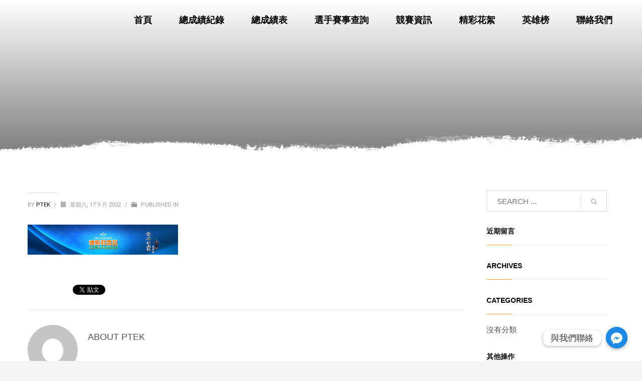

--- FILE ---
content_type: text/html; charset=UTF-8
request_url: https://jeunesse.race8.net/2022_%E7%BE%BD%E9%9C%B8_banner_1600x320/
body_size: 21920
content:
<!DOCTYPE html>
<html dir="ltr" lang="zh-TW"
	prefix="og: https://ogp.me/ns#" >
<head>
<meta charset="UTF-8"/>
<meta name="twitter:widgets:csp" content="on"/>
<link rel="profile" href="http://gmpg.org/xfn/11"/>
<link rel="pingback" href="https://jeunesse.race8.net/xmlrpc.php"/>

<title>| 生麗羽你同行國小暨親子分齡賽</title>
	<script>
		var bookacti_localized = {"error":"An error occurred.","error_select_event":"\u672a\u9ede\u9078\u4efb\u4f55\u5831\u540d\u7d44\u5225\u3002\u8acb\u5148\u9ede\u9078\u884c\u4e8b\u66c6\u4e2d\u6240\u8981\u5831\u540d\u7684\u7d44\u5225\u3002","error_corrupted_event":"There is an inconsistency in the selected events data, please select an event and try again.","error_less_avail_than_quantity":"You want to make %1$s bookings but only %2$s are available for the selected events. Please choose another event or decrease the quantity.","error_quantity_inf_to_0":"The amount of desired bookings is less than or equal to 0. Please increase the quantity.","error_not_allowed":"You are not allowed to do that.","error_user_not_logged_in":"You are not logged in. Please create an account and log in first.","error_password_not_strong_enough":"Your password is not strong enough.","select2_search_placeholder":"Please enter {nb} or more characters.","loading":"Loading","one_person_per_booking":"for one person","n_people_per_booking":"for %1$s people","booking":"\u5831\u540d","bookings":"\u5831\u540d","go_to_button":"Go to","ajaxurl":"https:\/\/jeunesse.race8.net\/wp-admin\/admin-ajax.php","nonce_query_select2_options":"8c9d04c293","nonce_cancel_booking":"fd65fdd6d5","nonce_refund_booking":"0ee9bf2108","nonce_reschedule_booking":"6833794c3c","fullcalendar_timezone":"UTC","fullcalendar_locale":"zh-tw","current_lang_code":"zh","current_locale":"zh_TW","available_booking_methods":["calendar"],"booking_system_attributes_keys":["id","class","hide_availability","calendars","activities","group_categories","groups_only","groups_single_events","multiple_bookings","bookings_only","tooltip_booking_list","tooltip_booking_list_columns","status","user_id","method","auto_load","start","end","trim","past_events","past_events_bookable","days_off","check_roles","picked_events","form_id","form_action","when_perform_form_action","redirect_url_by_activity","redirect_url_by_group_category","display_data","product_by_activity","product_by_group_category","products_page_url"],"event_tiny_height":32,"event_small_height":75,"event_narrow_width":70,"event_wide_width":250,"calendar_width_classes":{"640":"bookacti-calendar-narrow-width","350":"bookacti-calendar-minimal-width"},"started_events_bookable":0,"started_groups_bookable":0,"event_load_interval":"92","initial_view_threshold":640,"event_touch_press_delay":350,"date_format":"M, jS - g:i A","date_format_long":"Y\/n\/d G:i","time_format":"g:i A","dates_separator":"\u00a0\u2192\u00a0","date_time_separator":"\u00a0\u2192\u00a0","single_event":"Single event","selected_event":"\u5831\u540d\u9805\u76ee\uff1a","selected_events":"\u5831\u540d\u9805\u76ee\uff1a","avail":"","avails":"","hide_availability_fixed":0,"dialog_button_ok":"OK","dialog_button_cancel":"\u53d6\u6d88","dialog_button_cancel_booking":"\u9001\u51fa\u53d6\u6d88","dialog_button_reschedule":"Reschedule","dialog_button_refund":"Request a refund","plugin_path":"https:\/\/jeunesse.race8.net\/wp-content\/plugins\/booking-activities","is_admin":0,"current_user_id":0,"current_time":"2026-01-21 10:33:13","calendar_localization":"default","wp_date_format":"Y\/m\/d","wp_time_format":"g:i a","wp_start_of_week":"1","price_format":"&#78;&#84;&#36;{price}","price_thousand_separator":",","price_decimal_separator":".","price_decimal_number":0,"expired":"expired","days":"days","day":"day","error_cart_expired":"Your cart has expired.","add_product_to_cart_button_text":"\u52a0\u5165\u8cfc\u7269\u8eca","add_booking_to_cart_button_text":"\u9001\u51fa \/ Submit"};
	</script>

		<!-- All in One SEO 4.4.1 - aioseo.com -->
		<meta name="robots" content="max-image-preview:large" />
		<link rel="canonical" href="https://jeunesse.race8.net/2022_%e7%be%bd%e9%9c%b8_banner_1600x320/" />
		<meta name="generator" content="All in One SEO (AIOSEO) 4.4.1" />
		<meta property="og:locale" content="zh_TW" />
		<meta property="og:site_name" content="生麗羽你同行國小暨親子分齡賽 | 國小羽球分齡賽、國小親子羽球分齡賽" />
		<meta property="og:type" content="article" />
		<meta property="og:title" content="| 生麗羽你同行國小暨親子分齡賽" />
		<meta property="og:url" content="https://jeunesse.race8.net/2022_%e7%be%bd%e9%9c%b8_banner_1600x320/" />
		<meta property="article:published_time" content="2022-09-17T08:04:15+00:00" />
		<meta property="article:modified_time" content="2022-09-17T08:04:36+00:00" />
		<meta name="twitter:card" content="summary" />
		<meta name="twitter:title" content="| 生麗羽你同行國小暨親子分齡賽" />
		<script type="application/ld+json" class="aioseo-schema">
			{"@context":"https:\/\/schema.org","@graph":[{"@type":"BreadcrumbList","@id":"https:\/\/jeunesse.race8.net\/2022_%e7%be%bd%e9%9c%b8_banner_1600x320\/#breadcrumblist","itemListElement":[{"@type":"ListItem","@id":"https:\/\/jeunesse.race8.net\/#listItem","position":1,"item":{"@type":"WebPage","@id":"https:\/\/jeunesse.race8.net\/","name":"\u4e3b\u9801","description":"\u570b\u5c0f\u7fbd\u7403\u5206\u9f61\u8cfd\u3001\u570b\u5c0f\u89aa\u5b50\u7fbd\u7403\u5206\u9f61\u8cfd","url":"https:\/\/jeunesse.race8.net\/"},"nextItem":"https:\/\/jeunesse.race8.net\/2022_%e7%be%bd%e9%9c%b8_banner_1600x320\/#listItem"},{"@type":"ListItem","@id":"https:\/\/jeunesse.race8.net\/2022_%e7%be%bd%e9%9c%b8_banner_1600x320\/#listItem","position":2,"item":{"@type":"WebPage","@id":"https:\/\/jeunesse.race8.net\/2022_%e7%be%bd%e9%9c%b8_banner_1600x320\/","url":"https:\/\/jeunesse.race8.net\/2022_%e7%be%bd%e9%9c%b8_banner_1600x320\/"},"previousItem":"https:\/\/jeunesse.race8.net\/#listItem"}]},{"@type":"ItemPage","@id":"https:\/\/jeunesse.race8.net\/2022_%e7%be%bd%e9%9c%b8_banner_1600x320\/#itempage","url":"https:\/\/jeunesse.race8.net\/2022_%e7%be%bd%e9%9c%b8_banner_1600x320\/","name":"| \u751f\u9e97\u7fbd\u4f60\u540c\u884c\u570b\u5c0f\u66a8\u89aa\u5b50\u5206\u9f61\u8cfd","inLanguage":"zh-TW","isPartOf":{"@id":"https:\/\/jeunesse.race8.net\/#website"},"breadcrumb":{"@id":"https:\/\/jeunesse.race8.net\/2022_%e7%be%bd%e9%9c%b8_banner_1600x320\/#breadcrumblist"},"author":{"@id":"https:\/\/jeunesse.race8.net\/author\/ptek\/#author"},"creator":{"@id":"https:\/\/jeunesse.race8.net\/author\/ptek\/#author"},"datePublished":"2022-09-17T08:04:15+08:00","dateModified":"2022-09-17T08:04:36+08:00"},{"@type":"Organization","@id":"https:\/\/jeunesse.race8.net\/#organization","name":"\u751f\u9e97\u7fbd\u4f60\u540c\u884c\u570b\u5c0f\u66a8\u89aa\u5b50\u5206\u9f61\u8cfd","url":"https:\/\/jeunesse.race8.net\/"},{"@type":"Person","@id":"https:\/\/jeunesse.race8.net\/author\/ptek\/#author","url":"https:\/\/jeunesse.race8.net\/author\/ptek\/","name":"ptek","image":{"@type":"ImageObject","@id":"https:\/\/jeunesse.race8.net\/2022_%e7%be%bd%e9%9c%b8_banner_1600x320\/#authorImage","url":"https:\/\/secure.gravatar.com\/avatar\/5366522dd2a46ee7f897ba92a7bde072?s=96&d=mm&r=g","width":96,"height":96,"caption":"ptek"}},{"@type":"WebSite","@id":"https:\/\/jeunesse.race8.net\/#website","url":"https:\/\/jeunesse.race8.net\/","name":"\u5a55\u65af\u7fbd\u4f60\u540c\u884c\u570b\u5c0f\u66a8\u89aa\u5b50\u5206\u9f61\u8cfd","description":"\u570b\u5c0f\u7fbd\u7403\u5206\u9f61\u8cfd\u3001\u570b\u5c0f\u89aa\u5b50\u7fbd\u7403\u5206\u9f61\u8cfd","inLanguage":"zh-TW","publisher":{"@id":"https:\/\/jeunesse.race8.net\/#organization"}}]}
		</script>
		<!-- All in One SEO -->

<link rel='dns-prefetch' href='//jeunesse.race8.net' />
<link rel='dns-prefetch' href='//fonts.googleapis.com' />
<link rel='dns-prefetch' href='//s.w.org' />
<link rel="alternate" type="application/rss+xml" title="訂閱《生麗羽你同行國小暨親子分齡賽》&raquo; 資訊提供" href="https://jeunesse.race8.net/feed/" />
<link rel="alternate" type="application/rss+xml" title="訂閱《生麗羽你同行國小暨親子分齡賽》&raquo; 留言的資訊提供" href="https://jeunesse.race8.net/comments/feed/" />
<script type="text/javascript">
window._wpemojiSettings = {"baseUrl":"https:\/\/s.w.org\/images\/core\/emoji\/14.0.0\/72x72\/","ext":".png","svgUrl":"https:\/\/s.w.org\/images\/core\/emoji\/14.0.0\/svg\/","svgExt":".svg","source":{"concatemoji":"https:\/\/jeunesse.race8.net\/wp-includes\/js\/wp-emoji-release.min.js?ver=6.0.11"}};
/*! This file is auto-generated */
!function(e,a,t){var n,r,o,i=a.createElement("canvas"),p=i.getContext&&i.getContext("2d");function s(e,t){var a=String.fromCharCode,e=(p.clearRect(0,0,i.width,i.height),p.fillText(a.apply(this,e),0,0),i.toDataURL());return p.clearRect(0,0,i.width,i.height),p.fillText(a.apply(this,t),0,0),e===i.toDataURL()}function c(e){var t=a.createElement("script");t.src=e,t.defer=t.type="text/javascript",a.getElementsByTagName("head")[0].appendChild(t)}for(o=Array("flag","emoji"),t.supports={everything:!0,everythingExceptFlag:!0},r=0;r<o.length;r++)t.supports[o[r]]=function(e){if(!p||!p.fillText)return!1;switch(p.textBaseline="top",p.font="600 32px Arial",e){case"flag":return s([127987,65039,8205,9895,65039],[127987,65039,8203,9895,65039])?!1:!s([55356,56826,55356,56819],[55356,56826,8203,55356,56819])&&!s([55356,57332,56128,56423,56128,56418,56128,56421,56128,56430,56128,56423,56128,56447],[55356,57332,8203,56128,56423,8203,56128,56418,8203,56128,56421,8203,56128,56430,8203,56128,56423,8203,56128,56447]);case"emoji":return!s([129777,127995,8205,129778,127999],[129777,127995,8203,129778,127999])}return!1}(o[r]),t.supports.everything=t.supports.everything&&t.supports[o[r]],"flag"!==o[r]&&(t.supports.everythingExceptFlag=t.supports.everythingExceptFlag&&t.supports[o[r]]);t.supports.everythingExceptFlag=t.supports.everythingExceptFlag&&!t.supports.flag,t.DOMReady=!1,t.readyCallback=function(){t.DOMReady=!0},t.supports.everything||(n=function(){t.readyCallback()},a.addEventListener?(a.addEventListener("DOMContentLoaded",n,!1),e.addEventListener("load",n,!1)):(e.attachEvent("onload",n),a.attachEvent("onreadystatechange",function(){"complete"===a.readyState&&t.readyCallback()})),(e=t.source||{}).concatemoji?c(e.concatemoji):e.wpemoji&&e.twemoji&&(c(e.twemoji),c(e.wpemoji)))}(window,document,window._wpemojiSettings);
</script>
<style type="text/css">
img.wp-smiley,
img.emoji {
	display: inline !important;
	border: none !important;
	box-shadow: none !important;
	height: 1em !important;
	width: 1em !important;
	margin: 0 0.07em !important;
	vertical-align: -0.1em !important;
	background: none !important;
	padding: 0 !important;
}
</style>
	<link rel='stylesheet' id='zn_all_g_fonts-css'  href='//fonts.googleapis.com/css?family=Roboto%3A300%2Cregular%2C700%2C900%7CAbril+Fatface%3Aregular&#038;ver=6.0.11' type='text/css' media='all' />
<link rel='stylesheet' id='jquery-tiptip-css'  href='https://jeunesse.race8.net/wp-content/plugins/booking-activities/lib/jquery-tiptip/tipTip.min.css?ver=1.3' type='text/css' media='all' />
<link rel='stylesheet' id='wp-block-library-css'  href='https://jeunesse.race8.net/wp-includes/css/dist/block-library/style.min.css?ver=6.0.11' type='text/css' media='all' />
<link rel='stylesheet' id='wc-blocks-vendors-style-css'  href='https://jeunesse.race8.net/wp-content/plugins/woocommerce/packages/woocommerce-blocks/build/wc-blocks-vendors-style.css?ver=6.3.3' type='text/css' media='all' />
<link rel='stylesheet' id='wc-blocks-style-css'  href='https://jeunesse.race8.net/wp-content/plugins/woocommerce/packages/woocommerce-blocks/build/wc-blocks-style.css?ver=6.3.3' type='text/css' media='all' />
<style id='global-styles-inline-css' type='text/css'>
body{--wp--preset--color--black: #000000;--wp--preset--color--cyan-bluish-gray: #abb8c3;--wp--preset--color--white: #ffffff;--wp--preset--color--pale-pink: #f78da7;--wp--preset--color--vivid-red: #cf2e2e;--wp--preset--color--luminous-vivid-orange: #ff6900;--wp--preset--color--luminous-vivid-amber: #fcb900;--wp--preset--color--light-green-cyan: #7bdcb5;--wp--preset--color--vivid-green-cyan: #00d084;--wp--preset--color--pale-cyan-blue: #8ed1fc;--wp--preset--color--vivid-cyan-blue: #0693e3;--wp--preset--color--vivid-purple: #9b51e0;--wp--preset--gradient--vivid-cyan-blue-to-vivid-purple: linear-gradient(135deg,rgba(6,147,227,1) 0%,rgb(155,81,224) 100%);--wp--preset--gradient--light-green-cyan-to-vivid-green-cyan: linear-gradient(135deg,rgb(122,220,180) 0%,rgb(0,208,130) 100%);--wp--preset--gradient--luminous-vivid-amber-to-luminous-vivid-orange: linear-gradient(135deg,rgba(252,185,0,1) 0%,rgba(255,105,0,1) 100%);--wp--preset--gradient--luminous-vivid-orange-to-vivid-red: linear-gradient(135deg,rgba(255,105,0,1) 0%,rgb(207,46,46) 100%);--wp--preset--gradient--very-light-gray-to-cyan-bluish-gray: linear-gradient(135deg,rgb(238,238,238) 0%,rgb(169,184,195) 100%);--wp--preset--gradient--cool-to-warm-spectrum: linear-gradient(135deg,rgb(74,234,220) 0%,rgb(151,120,209) 20%,rgb(207,42,186) 40%,rgb(238,44,130) 60%,rgb(251,105,98) 80%,rgb(254,248,76) 100%);--wp--preset--gradient--blush-light-purple: linear-gradient(135deg,rgb(255,206,236) 0%,rgb(152,150,240) 100%);--wp--preset--gradient--blush-bordeaux: linear-gradient(135deg,rgb(254,205,165) 0%,rgb(254,45,45) 50%,rgb(107,0,62) 100%);--wp--preset--gradient--luminous-dusk: linear-gradient(135deg,rgb(255,203,112) 0%,rgb(199,81,192) 50%,rgb(65,88,208) 100%);--wp--preset--gradient--pale-ocean: linear-gradient(135deg,rgb(255,245,203) 0%,rgb(182,227,212) 50%,rgb(51,167,181) 100%);--wp--preset--gradient--electric-grass: linear-gradient(135deg,rgb(202,248,128) 0%,rgb(113,206,126) 100%);--wp--preset--gradient--midnight: linear-gradient(135deg,rgb(2,3,129) 0%,rgb(40,116,252) 100%);--wp--preset--duotone--dark-grayscale: url('#wp-duotone-dark-grayscale');--wp--preset--duotone--grayscale: url('#wp-duotone-grayscale');--wp--preset--duotone--purple-yellow: url('#wp-duotone-purple-yellow');--wp--preset--duotone--blue-red: url('#wp-duotone-blue-red');--wp--preset--duotone--midnight: url('#wp-duotone-midnight');--wp--preset--duotone--magenta-yellow: url('#wp-duotone-magenta-yellow');--wp--preset--duotone--purple-green: url('#wp-duotone-purple-green');--wp--preset--duotone--blue-orange: url('#wp-duotone-blue-orange');--wp--preset--font-size--small: 13px;--wp--preset--font-size--medium: 20px;--wp--preset--font-size--large: 36px;--wp--preset--font-size--x-large: 42px;}.has-black-color{color: var(--wp--preset--color--black) !important;}.has-cyan-bluish-gray-color{color: var(--wp--preset--color--cyan-bluish-gray) !important;}.has-white-color{color: var(--wp--preset--color--white) !important;}.has-pale-pink-color{color: var(--wp--preset--color--pale-pink) !important;}.has-vivid-red-color{color: var(--wp--preset--color--vivid-red) !important;}.has-luminous-vivid-orange-color{color: var(--wp--preset--color--luminous-vivid-orange) !important;}.has-luminous-vivid-amber-color{color: var(--wp--preset--color--luminous-vivid-amber) !important;}.has-light-green-cyan-color{color: var(--wp--preset--color--light-green-cyan) !important;}.has-vivid-green-cyan-color{color: var(--wp--preset--color--vivid-green-cyan) !important;}.has-pale-cyan-blue-color{color: var(--wp--preset--color--pale-cyan-blue) !important;}.has-vivid-cyan-blue-color{color: var(--wp--preset--color--vivid-cyan-blue) !important;}.has-vivid-purple-color{color: var(--wp--preset--color--vivid-purple) !important;}.has-black-background-color{background-color: var(--wp--preset--color--black) !important;}.has-cyan-bluish-gray-background-color{background-color: var(--wp--preset--color--cyan-bluish-gray) !important;}.has-white-background-color{background-color: var(--wp--preset--color--white) !important;}.has-pale-pink-background-color{background-color: var(--wp--preset--color--pale-pink) !important;}.has-vivid-red-background-color{background-color: var(--wp--preset--color--vivid-red) !important;}.has-luminous-vivid-orange-background-color{background-color: var(--wp--preset--color--luminous-vivid-orange) !important;}.has-luminous-vivid-amber-background-color{background-color: var(--wp--preset--color--luminous-vivid-amber) !important;}.has-light-green-cyan-background-color{background-color: var(--wp--preset--color--light-green-cyan) !important;}.has-vivid-green-cyan-background-color{background-color: var(--wp--preset--color--vivid-green-cyan) !important;}.has-pale-cyan-blue-background-color{background-color: var(--wp--preset--color--pale-cyan-blue) !important;}.has-vivid-cyan-blue-background-color{background-color: var(--wp--preset--color--vivid-cyan-blue) !important;}.has-vivid-purple-background-color{background-color: var(--wp--preset--color--vivid-purple) !important;}.has-black-border-color{border-color: var(--wp--preset--color--black) !important;}.has-cyan-bluish-gray-border-color{border-color: var(--wp--preset--color--cyan-bluish-gray) !important;}.has-white-border-color{border-color: var(--wp--preset--color--white) !important;}.has-pale-pink-border-color{border-color: var(--wp--preset--color--pale-pink) !important;}.has-vivid-red-border-color{border-color: var(--wp--preset--color--vivid-red) !important;}.has-luminous-vivid-orange-border-color{border-color: var(--wp--preset--color--luminous-vivid-orange) !important;}.has-luminous-vivid-amber-border-color{border-color: var(--wp--preset--color--luminous-vivid-amber) !important;}.has-light-green-cyan-border-color{border-color: var(--wp--preset--color--light-green-cyan) !important;}.has-vivid-green-cyan-border-color{border-color: var(--wp--preset--color--vivid-green-cyan) !important;}.has-pale-cyan-blue-border-color{border-color: var(--wp--preset--color--pale-cyan-blue) !important;}.has-vivid-cyan-blue-border-color{border-color: var(--wp--preset--color--vivid-cyan-blue) !important;}.has-vivid-purple-border-color{border-color: var(--wp--preset--color--vivid-purple) !important;}.has-vivid-cyan-blue-to-vivid-purple-gradient-background{background: var(--wp--preset--gradient--vivid-cyan-blue-to-vivid-purple) !important;}.has-light-green-cyan-to-vivid-green-cyan-gradient-background{background: var(--wp--preset--gradient--light-green-cyan-to-vivid-green-cyan) !important;}.has-luminous-vivid-amber-to-luminous-vivid-orange-gradient-background{background: var(--wp--preset--gradient--luminous-vivid-amber-to-luminous-vivid-orange) !important;}.has-luminous-vivid-orange-to-vivid-red-gradient-background{background: var(--wp--preset--gradient--luminous-vivid-orange-to-vivid-red) !important;}.has-very-light-gray-to-cyan-bluish-gray-gradient-background{background: var(--wp--preset--gradient--very-light-gray-to-cyan-bluish-gray) !important;}.has-cool-to-warm-spectrum-gradient-background{background: var(--wp--preset--gradient--cool-to-warm-spectrum) !important;}.has-blush-light-purple-gradient-background{background: var(--wp--preset--gradient--blush-light-purple) !important;}.has-blush-bordeaux-gradient-background{background: var(--wp--preset--gradient--blush-bordeaux) !important;}.has-luminous-dusk-gradient-background{background: var(--wp--preset--gradient--luminous-dusk) !important;}.has-pale-ocean-gradient-background{background: var(--wp--preset--gradient--pale-ocean) !important;}.has-electric-grass-gradient-background{background: var(--wp--preset--gradient--electric-grass) !important;}.has-midnight-gradient-background{background: var(--wp--preset--gradient--midnight) !important;}.has-small-font-size{font-size: var(--wp--preset--font-size--small) !important;}.has-medium-font-size{font-size: var(--wp--preset--font-size--medium) !important;}.has-large-font-size{font-size: var(--wp--preset--font-size--large) !important;}.has-x-large-font-size{font-size: var(--wp--preset--font-size--x-large) !important;}
</style>
<link rel='stylesheet' id='chaty-front-css-css'  href='https://jeunesse.race8.net/wp-content/plugins/chaty/css/chaty-front.min.css?ver=3.0.51666073753' type='text/css' media='all' />
<link rel='stylesheet' id='rs-plugin-settings-css'  href='https://jeunesse.race8.net/wp-content/plugins/revslider/public/assets/css/rs6.css?ver=6.4.3' type='text/css' media='all' />
<style id='rs-plugin-settings-inline-css' type='text/css'>
#rs-demo-id {}
</style>
<link rel='stylesheet' id='woocommerce-layout-css'  href='https://jeunesse.race8.net/wp-content/plugins/woocommerce/assets/css/woocommerce-layout.css?ver=6.0.1' type='text/css' media='all' />
<style id='woocommerce-layout-inline-css' type='text/css'>

	.infinite-scroll .woocommerce-pagination {
		display: none;
	}
</style>
<link rel='stylesheet' id='woocommerce-smallscreen-css'  href='https://jeunesse.race8.net/wp-content/plugins/woocommerce/assets/css/woocommerce-smallscreen.css?ver=6.0.1' type='text/css' media='only screen and (max-width: 767px)' />
<link rel='stylesheet' id='woocommerce-general-css'  href='https://jeunesse.race8.net/wp-content/plugins/woocommerce/assets/css/woocommerce.css?ver=6.0.1' type='text/css' media='all' />
<style id='woocommerce-inline-inline-css' type='text/css'>
.woocommerce form .form-row .required { visibility: visible; }
</style>
<link rel='stylesheet' id='kallyas-styles-css'  href='https://jeunesse.race8.net/wp-content/themes/kallyas/style.css?ver=4.19.0' type='text/css' media='all' />
<link rel='stylesheet' id='th-bootstrap-styles-css'  href='https://jeunesse.race8.net/wp-content/themes/kallyas/css/bootstrap.min.css?ver=4.19.0' type='text/css' media='all' />
<link rel='stylesheet' id='th-theme-template-styles-css'  href='https://jeunesse.race8.net/wp-content/themes/kallyas/css/template.min.css?ver=4.19.0' type='text/css' media='all' />
<link rel='stylesheet' id='woocommerce-overrides-css'  href='https://jeunesse.race8.net/wp-content/themes/kallyas/css/plugins/kl-woocommerce.css?ver=4.19.0' type='text/css' media='all' />
<link rel='stylesheet' id='zion-frontend-css'  href='https://jeunesse.race8.net/wp-content/themes/kallyas/framework/zion-builder/assets/css/znb_frontend.css?ver=1.1.0' type='text/css' media='all' />
<link rel='stylesheet' id='15084-layout.css-css'  href='//jeunesse.race8.net/wp-content/uploads/zion-builder/cache/15084-layout.css?ver=b19cf5cb0ba1ac0ea8e99cf1828aac10' type='text/css' media='all' />
<link rel='stylesheet' id='kallyas-child-css'  href='https://jeunesse.race8.net/wp-content/themes/kallyas-child/style.css?ver=4.19.0' type='text/css' media='all' />
<link rel='stylesheet' id='bookacti-css-woocommerce-css'  href='https://jeunesse.race8.net/wp-content/plugins/booking-activities/css/woocommerce.min.css?ver=1.15.14' type='text/css' media='all' />
<link rel='stylesheet' id='bookacti-css-global-css'  href='https://jeunesse.race8.net/wp-content/plugins/booking-activities/css/global.min.css?ver=1.15.14' type='text/css' media='all' />
<link rel='stylesheet' id='bookacti-css-fonts-css'  href='https://jeunesse.race8.net/wp-content/plugins/booking-activities/css/fonts.min.css?ver=1.15.14' type='text/css' media='all' />
<link rel='stylesheet' id='bookacti-css-bookings-css'  href='https://jeunesse.race8.net/wp-content/plugins/booking-activities/css/bookings.min.css?ver=1.15.14' type='text/css' media='all' />
<link rel='stylesheet' id='bookacti-css-forms-css'  href='https://jeunesse.race8.net/wp-content/plugins/booking-activities/css/forms.min.css?ver=1.15.14' type='text/css' media='all' />
<link rel='stylesheet' id='bookacti-css-jquery-ui-css'  href='https://jeunesse.race8.net/wp-content/plugins/booking-activities/lib/jquery-ui/themes/booking-activities/jquery-ui.min.css?ver=1.15.14' type='text/css' media='all' />
<link rel='stylesheet' id='baaf-css-woocommerce-css'  href='https://jeunesse.race8.net/wp-content/plugins/ba-advanced-forms/css/woocommerce.min.css?ver=1.2.22' type='text/css' media='all' />
<link rel='stylesheet' id='baaf-css-custom-fields-css'  href='https://jeunesse.race8.net/wp-content/plugins/ba-advanced-forms/css/custom-fields.min.css?ver=1.2.22' type='text/css' media='all' />
<link rel='stylesheet' id='bookacti-css-frontend-css'  href='https://jeunesse.race8.net/wp-content/plugins/booking-activities/css/frontend.min.css?ver=1.15.14' type='text/css' media='all' />
<link rel='stylesheet' id='kallyas-addon-nav-overlay-css-css'  href='https://jeunesse.race8.net/wp-content/plugins/kallyas-addon-nav-overlay/assets/styles.min.css?ver=1.0.10' type='text/css' media='all' />
<link rel='stylesheet' id='th-theme-print-stylesheet-css'  href='https://jeunesse.race8.net/wp-content/themes/kallyas/css/print.css?ver=4.19.0' type='text/css' media='print' />
<link rel='stylesheet' id='th-theme-options-styles-css'  href='//jeunesse.race8.net/wp-content/uploads/zn_dynamic.css?ver=1760020738' type='text/css' media='all' />
<script type='text/javascript' src='https://jeunesse.race8.net/wp-includes/js/jquery/jquery.min.js?ver=3.6.0' id='jquery-core-js'></script>
<script type='text/javascript' src='https://jeunesse.race8.net/wp-includes/js/jquery/jquery-migrate.min.js?ver=3.3.2' id='jquery-migrate-js'></script>
<script type='text/javascript' src='https://jeunesse.race8.net/wp-content/plugins/booking-activities/js/global-var.min.js?ver=1.15.14' id='bookacti-js-global-var-js'></script>
<script type='text/javascript' id='chaty-front-end-js-extra'>
/* <![CDATA[ */
var chaty_settings = {"ajax_url":"https:\/\/jeunesse.race8.net\/wp-admin\/admin-ajax.php","analytics":"0","chaty_widgets":[{"id":0,"identifier":0,"settings":{"cta_type":"simple-view","cta_body":"","cta_head":"","cta_head_bg_color":"","cta_head_text_color":"","show_close_button":1,"position":"right","custom_position":1,"bottom_spacing":"25","side_spacing":"25","icon_view":"vertical","default_state":"click","cta_text":"\u8207\u6211\u5011\u806f\u7d61","cta_text_color":"#333333","cta_bg_color":"#ffffff","show_cta":"first_click","is_pending_mesg_enabled":"off","pending_mesg_count":"1","pending_mesg_count_color":"#ffffff","pending_mesg_count_bgcolor":"#dd0000","widget_icon":"chat-base","widget_icon_url":"","font_family":"","widget_size":"43","custom_widget_size":"43","is_google_analytics_enabled":0,"close_text":"Hide","widget_color":"#A886CD","widget_rgb_color":"168,134,205","has_custom_css":0,"custom_css":"","widget_token":"1aaaa7f7a8","widget_index":"","attention_effect":""},"triggers":{"has_time_delay":1,"time_delay":"0","exit_intent":0,"has_display_after_page_scroll":0,"display_after_page_scroll":"0","auto_hide_widget":0,"hide_after":0,"show_on_pages_rules":[],"time_diff":0,"has_date_scheduling_rules":0,"date_scheduling_rules":{"start_date_time":"","end_date_time":""},"date_scheduling_rules_timezone":0,"day_hours_scheduling_rules_timezone":0,"has_day_hours_scheduling_rules":[],"day_hours_scheduling_rules":[],"day_time_diff":0,"show_on_direct_visit":0,"show_on_referrer_social_network":0,"show_on_referrer_search_engines":0,"show_on_referrer_google_ads":0,"show_on_referrer_urls":[],"has_show_on_specific_referrer_urls":0,"has_traffic_source":0,"has_countries":0,"countries":[],"has_target_rules":0},"channels":[{"channel":"Facebook_Messenger","value":"https:\/\/m.me\/BadmintonAndYou","hover_text":"Facebook Messenger","svg_icon":"<svg width=\"39\" height=\"39\" viewBox=\"0 0 39 39\" fill=\"none\" xmlns=\"http:\/\/www.w3.org\/2000\/svg\"><circle class=\"color-element\" cx=\"19.4395\" cy=\"19.4395\" r=\"19.4395\" fill=\"#1E88E5\"\/><path fill-rule=\"evenodd\" clip-rule=\"evenodd\" d=\"M0 9.63934C0 4.29861 4.68939 0 10.4209 0C16.1524 0 20.8418 4.29861 20.8418 9.63934C20.8418 14.98 16.1524 19.2787 10.4209 19.2787C9.37878 19.2787 8.33673 19.1484 7.42487 18.8879L3.90784 20.8418V17.1945C1.56311 15.3708 0 12.6353 0 9.63934ZM8.85779 10.1604L11.463 13.0261L17.1945 6.90384L12.1143 9.76959L9.37885 6.90384L3.64734 13.0261L8.85779 10.1604Z\" transform=\"translate(9.01854 10.3146)\" fill=\"white\"\/><\/svg>","is_desktop":1,"is_mobile":0,"icon_color":"#1E88E5","icon_rgb_color":"30,136,229","channel_type":"Facebook_Messenger","custom_image_url":"","order":"","pre_set_message":"","is_use_web_version":"1","is_open_new_tab":"1","is_default_open":"0","has_welcome_message":"0","chat_welcome_message":"","qr_code_image_url":"","mail_subject":"","channel_account_type":"personal","contact_form_settings":[],"contact_fields":[],"url":"https:\/\/m.me\/BadmintonAndYou","mobile_target":"","desktop_target":"_blank","target":"_blank","is_agent":0,"agent_data":[],"header_text":"","header_sub_text":"","header_bg_color":"","header_text_color":"","widget_token":"1aaaa7f7a8","widget_index":"","click_event":""},{"channel":"Line","value":"https:\/\/line.me\/R\/ti\/p\/@race8","hover_text":"Line","svg_icon":"<svg width=\"39\" height=\"39\" viewBox=\"0 0 39 39\" fill=\"none\" xmlns=\"http:\/\/www.w3.org\/2000\/svg\"><circle class=\"color-element\" cx=\"19.4395\" cy=\"19.4395\" r=\"19.4395\" fill=\"#38B900\"><\/circle><path d=\"M24 9.36561C24 4.19474 18.6178 0 12 0C5.38215 0 0 4.19474 0 9.36561C0 13.9825 4.25629 17.8606 10.0229 18.5993C10.4073 18.6785 10.9565 18.8368 11.0664 19.1797C11.1762 19.4699 11.1487 19.9184 11.0938 20.235C11.0938 20.235 10.9565 21.0528 10.9291 21.2111C10.8741 21.5013 10.6819 22.3456 11.9725 21.8443C13.2632 21.3167 18.8924 17.9398 21.3913 15.1433C23.1487 13.2702 24 11.4234 24 9.36561Z\" transform=\"translate(7 10)\" fill=\"white\"><\/path><path d=\"M1.0984 0H0.24714C0.10984 0 -2.09503e-07 0.105528 -2.09503e-07 0.211056V5.22364C-2.09503e-07 5.35555 0.10984 5.43469 0.24714 5.43469H1.0984C1.2357 5.43469 1.34554 5.32917 1.34554 5.22364V0.211056C1.34554 0.105528 1.2357 0 1.0984 0Z\" transform=\"translate(15.4577 16.8593)\" fill=\"#38B900\" class=\"color-element\"><\/path><path d=\"M4.66819 0H3.81693C3.67963 0 3.56979 0.105528 3.56979 0.211056V3.19222L1.18078 0.0791458C1.18078 0.0791458 1.18078 0.0527642 1.15332 0.0527642C1.15332 0.0527642 1.15332 0.0527641 1.12586 0.0263821C1.12586 0.0263821 1.12586 0.0263821 1.0984 0.0263821H0.247139C0.10984 0.0263821 4.19006e-07 0.13191 4.19006e-07 0.237438V5.25002C4.19006e-07 5.38193 0.10984 5.46108 0.247139 5.46108H1.0984C1.2357 5.46108 1.34554 5.35555 1.34554 5.25002V2.26885L3.73455 5.38193C3.76201 5.40831 3.76201 5.43469 3.78947 5.43469C3.78947 5.43469 3.78947 5.43469 3.81693 5.43469C3.81693 5.43469 3.81693 5.43469 3.84439 5.43469C3.87185 5.43469 3.87185 5.43469 3.89931 5.43469H4.75057C4.88787 5.43469 4.99771 5.32917 4.99771 5.22364V0.211056C4.91533 0.105528 4.80549 0 4.66819 0Z\" transform=\"translate(17.6819 16.8593)\" fill=\"#38B900\" class=\"color-element\"><\/path><path d=\"M3.62471 4.22112H1.34554V0.237438C1.34554 0.105528 1.2357 0 1.0984 0H0.24714C0.10984 0 -5.23757e-08 0.105528 -5.23757e-08 0.237438V5.25002C-5.23757e-08 5.30278 0.0274599 5.35555 0.0549198 5.40831C0.10984 5.43469 0.16476 5.46108 0.21968 5.46108H3.56979C3.70709 5.46108 3.78947 5.35555 3.78947 5.22364V4.4058C3.87185 4.32665 3.76201 4.22112 3.62471 4.22112Z\" transform=\"translate(10.8993 16.8593)\" fill=\"#38B900\" class=\"color-element\"><\/path><path d=\"M3.56979 1.29272C3.70709 1.29272 3.78947 1.18719 3.78947 1.05528V0.237438C3.78947 0.105528 3.67963 -1.00639e-07 3.56979 -1.00639e-07H0.219679C0.164759 -1.00639e-07 0.10984 0.0263821 0.0549199 0.0527641C0.02746 0.105528 -2.09503e-07 0.158292 -2.09503e-07 0.211056V5.22364C-2.09503e-07 5.2764 0.02746 5.32917 0.0549199 5.38193C0.10984 5.40831 0.164759 5.43469 0.219679 5.43469H3.56979C3.70709 5.43469 3.78947 5.32917 3.78947 5.19726V4.37941C3.78947 4.2475 3.67963 4.14198 3.56979 4.14198H1.29062V3.29775H3.56979C3.70709 3.29775 3.78947 3.19222 3.78947 3.06031V2.24247C3.78947 2.11056 3.67963 2.00503 3.56979 2.00503H1.29062V1.16081H3.56979V1.29272Z\" transform=\"translate(23.421 16.8329)\" fill=\"#38B900\" class=\"color-element\"><\/path><\/svg>","is_desktop":0,"is_mobile":0,"icon_color":"#38B900","icon_rgb_color":"56,185,0","channel_type":"Line","custom_image_url":"","order":"","pre_set_message":"","is_use_web_version":"1","is_open_new_tab":"1","is_default_open":"0","has_welcome_message":"0","chat_welcome_message":"","qr_code_image_url":"","mail_subject":"","channel_account_type":"personal","contact_form_settings":[],"contact_fields":[],"url":"https:\/\/line.me\/R\/ti\/p\/@race8","mobile_target":"_blank","desktop_target":"_blank","target":"_blank","is_agent":0,"agent_data":[],"header_text":"","header_sub_text":"","header_bg_color":"","header_text_color":"","widget_token":"1aaaa7f7a8","widget_index":"","click_event":""}]}],"data_analytics_settings":"off"};
/* ]]> */
</script>
<script type='text/javascript' src='https://jeunesse.race8.net/wp-content/plugins/chaty/js/cht-front-script.min.js?ver=3.0.51666073753' id='chaty-front-end-js'></script>
<script type='text/javascript' src='https://jeunesse.race8.net/wp-content/plugins/revslider/public/assets/js/rbtools.min.js?ver=6.4.3' id='tp-tools-js'></script>
<script type='text/javascript' src='https://jeunesse.race8.net/wp-content/plugins/revslider/public/assets/js/rs6.min.js?ver=6.4.3' id='revmin-js'></script>
<link rel="https://api.w.org/" href="https://jeunesse.race8.net/wp-json/" /><link rel="alternate" type="application/json" href="https://jeunesse.race8.net/wp-json/wp/v2/media/15084" /><link rel="EditURI" type="application/rsd+xml" title="RSD" href="https://jeunesse.race8.net/xmlrpc.php?rsd" />
<link rel="wlwmanifest" type="application/wlwmanifest+xml" href="https://jeunesse.race8.net/wp-includes/wlwmanifest.xml" /> 
<meta name="generator" content="WordPress 6.0.11" />
<meta name="generator" content="WooCommerce 6.0.1" />
<link rel='shortlink' href='https://jeunesse.race8.net/?p=15084' />
<link rel="alternate" type="application/json+oembed" href="https://jeunesse.race8.net/wp-json/oembed/1.0/embed?url=https%3A%2F%2Fjeunesse.race8.net%2F2022_%25e7%25be%25bd%25e9%259c%25b8_banner_1600x320%2F" />
<link rel="alternate" type="text/xml+oembed" href="https://jeunesse.race8.net/wp-json/oembed/1.0/embed?url=https%3A%2F%2Fjeunesse.race8.net%2F2022_%25e7%25be%25bd%25e9%259c%25b8_banner_1600x320%2F&#038;format=xml" />
<!-- Analytics by WP Statistics - https://wp-statistics.com -->
		<meta name="theme-color"
			  content="#f3a531">
				<meta name="viewport" content="width=device-width, initial-scale=1, maximum-scale=1"/>
		
		<!--[if lte IE 8]>
		<script type="text/javascript">
			var $buoop = {
				vs: {i: 10, f: 25, o: 12.1, s: 7, n: 9}
			};

			$buoop.ol = window.onload;

			window.onload = function () {
				try {
					if ($buoop.ol) {
						$buoop.ol()
					}
				}
				catch (e) {
				}

				var e = document.createElement("script");
				e.setAttribute("type", "text/javascript");
				e.setAttribute("src", "https://browser-update.org/update.js");
				document.body.appendChild(e);
			};
		</script>
		<![endif]-->

		<!-- for IE6-8 support of HTML5 elements -->
		<!--[if lt IE 9]>
		<script src="//html5shim.googlecode.com/svn/trunk/html5.js"></script>
		<![endif]-->
		
	<!-- Fallback for animating in viewport -->
	<noscript>
		<style type="text/css" media="screen">
			.zn-animateInViewport {visibility: visible;}
		</style>
	</noscript>
		<noscript><style>.woocommerce-product-gallery{ opacity: 1 !important; }</style></noscript>
	<style type="text/css">.recentcomments a{display:inline !important;padding:0 !important;margin:0 !important;}</style><meta name="generator" content="Powered by Slider Revolution 6.4.3 - responsive, Mobile-Friendly Slider Plugin for WordPress with comfortable drag and drop interface." />
<link rel="icon" href="https://jeunesse.race8.net/wp-content/uploads/2020/06/cropped-website_icon-3-32x32.png" sizes="32x32" />
<link rel="icon" href="https://jeunesse.race8.net/wp-content/uploads/2020/06/cropped-website_icon-3-192x192.png" sizes="192x192" />
<link rel="apple-touch-icon" href="https://jeunesse.race8.net/wp-content/uploads/2020/06/cropped-website_icon-3-180x180.png" />
<meta name="msapplication-TileImage" content="https://jeunesse.race8.net/wp-content/uploads/2020/06/cropped-website_icon-3-270x270.png" />
<script type="text/javascript">function setREVStartSize(e){
			//window.requestAnimationFrame(function() {				 
				window.RSIW = window.RSIW===undefined ? window.innerWidth : window.RSIW;	
				window.RSIH = window.RSIH===undefined ? window.innerHeight : window.RSIH;	
				try {								
					var pw = document.getElementById(e.c).parentNode.offsetWidth,
						newh;
					pw = pw===0 || isNaN(pw) ? window.RSIW : pw;
					e.tabw = e.tabw===undefined ? 0 : parseInt(e.tabw);
					e.thumbw = e.thumbw===undefined ? 0 : parseInt(e.thumbw);
					e.tabh = e.tabh===undefined ? 0 : parseInt(e.tabh);
					e.thumbh = e.thumbh===undefined ? 0 : parseInt(e.thumbh);
					e.tabhide = e.tabhide===undefined ? 0 : parseInt(e.tabhide);
					e.thumbhide = e.thumbhide===undefined ? 0 : parseInt(e.thumbhide);
					e.mh = e.mh===undefined || e.mh=="" || e.mh==="auto" ? 0 : parseInt(e.mh,0);		
					if(e.layout==="fullscreen" || e.l==="fullscreen") 						
						newh = Math.max(e.mh,window.RSIH);					
					else{					
						e.gw = Array.isArray(e.gw) ? e.gw : [e.gw];
						for (var i in e.rl) if (e.gw[i]===undefined || e.gw[i]===0) e.gw[i] = e.gw[i-1];					
						e.gh = e.el===undefined || e.el==="" || (Array.isArray(e.el) && e.el.length==0)? e.gh : e.el;
						e.gh = Array.isArray(e.gh) ? e.gh : [e.gh];
						for (var i in e.rl) if (e.gh[i]===undefined || e.gh[i]===0) e.gh[i] = e.gh[i-1];
											
						var nl = new Array(e.rl.length),
							ix = 0,						
							sl;					
						e.tabw = e.tabhide>=pw ? 0 : e.tabw;
						e.thumbw = e.thumbhide>=pw ? 0 : e.thumbw;
						e.tabh = e.tabhide>=pw ? 0 : e.tabh;
						e.thumbh = e.thumbhide>=pw ? 0 : e.thumbh;					
						for (var i in e.rl) nl[i] = e.rl[i]<window.RSIW ? 0 : e.rl[i];
						sl = nl[0];									
						for (var i in nl) if (sl>nl[i] && nl[i]>0) { sl = nl[i]; ix=i;}															
						var m = pw>(e.gw[ix]+e.tabw+e.thumbw) ? 1 : (pw-(e.tabw+e.thumbw)) / (e.gw[ix]);					
						newh =  (e.gh[ix] * m) + (e.tabh + e.thumbh);
					}				
					if(window.rs_init_css===undefined) window.rs_init_css = document.head.appendChild(document.createElement("style"));					
					document.getElementById(e.c).height = newh+"px";
					window.rs_init_css.innerHTML += "#"+e.c+"_wrapper { height: "+newh+"px }";				
				} catch(e){
					console.log("Failure at Presize of Slider:" + e)
				}					   
			//});
		  };</script>
</head>

<body  class="attachment attachment-template-default single single-attachment postid-15084 attachmentid-15084 attachment-jpeg theme-kallyas woocommerce-no-js kl-skin--light" itemscope="itemscope" itemtype="https://schema.org/WebPage" >


<div class="login_register_stuff"></div><!-- end login register stuff -->		<div id="fb-root"></div>
		<script>(function (d, s, id) {
			var js, fjs = d.getElementsByTagName(s)[0];
			if (d.getElementById(id)) {return;}
			js = d.createElement(s); js.id = id;
			js.src = "https://connect.facebook.net/en_US/sdk.js#xfbml=1&version=v3.0";
			fjs.parentNode.insertBefore(js, fjs);
		}(document, 'script', 'facebook-jssdk'));</script>
		
<div id="zn-nav-overlay" class="znNavOvr znNavOvr--layoutS1 znNavOvr--animation1 znNavOvr--theme-dark">

	<div class="znNavOvr-inner is-empty">

		<div class="znNavOvr-menuWrapper"></div>
	</div>

	<a href="#" class="znNavOvr-close znNavOvr-close--trSmall" id="znNavOvr-close">
		<span></span>
		<svg x="0px" y="0px" width="54px" height="54px" viewBox="0 0 54 54">
			<circle fill="transparent" stroke="#656e79" stroke-width="1" cx="27" cy="27" r="25" stroke-dasharray="157 157" stroke-dashoffset="157"></circle>
		</svg>
	</a>
</div>

<div id="page_wrapper">

<header id="header" class="site-header  style12    header--no-stick site-header--absolute-xs site-header-xs-color-scheme--light headerstyle-xs--image_color  sticky-resize headerstyle--image_color site-header--absolute nav-th--light sheader-sh--default"  data-original-sticky-textscheme="sh--default"  role="banner" itemscope="itemscope" itemtype="https://schema.org/WPHeader" >
		<div class="site-header-wrapper sticky-top-area">

		<div class="site-header-top-wrapper topbar-style--custom  sh--light">

			<div class="siteheader-container container">

				

			</div>
		</div><!-- /.site-header-top-wrapper -->

		<div class="kl-top-header site-header-main-wrapper clearfix  header-no-top  header-no-bottom  sh--default">

			<div class="container siteheader-container ">

				<div class='fxb-col fxb-basis-auto'>

					

<div class="fxb-row site-header-row site-header-main ">

	<div class='fxb-col fxb fxb-start-x fxb-center-y fxb-basis-auto fxb-grow-0 fxb-sm-half site-header-col-left site-header-main-left'>
			</div>

	<div class='fxb-col fxb fxb-center-x fxb-center-y fxb-basis-auto fxb-grow-0 site-header-col-center site-header-main-center'>
			</div>

	<div class='fxb-col fxb fxb-end-x fxb-center-y fxb-basis-auto fxb-sm-half site-header-col-right site-header-main-right'>

		<div class='fxb-col fxb fxb-end-x fxb-center-y fxb-basis-auto fxb-sm-half site-header-main-right-top'>
								<div class="sh-component main-menu-wrapper" role="navigation" itemscope="itemscope" itemtype="https://schema.org/SiteNavigationElement" >

					<div class="zn-res-menuwrapper">
			<a href="#" class="zn-res-trigger zn-menuBurger zn-menuBurger--3--s zn-menuBurger--anim1 " id="zn-res-trigger">
				<span></span>
				<span></span>
				<span></span>
			</a>
		</div><!-- end responsive menu -->
		<div id="main-menu" class="main-nav mainnav--overlay mainnav--active-bg mainnav--pointer-dash nav-mm--light zn_mega_wrapper "><ul id="menu-2025_aftergmae" class="main-menu main-menu-nav zn_mega_menu "><li id="menu-item-24306" class="main-menu-item menu-item menu-item-type-post_type menu-item-object-page menu-item-home menu-item-24306  main-menu-item-top  menu-item-even menu-item-depth-0"><a href="https://jeunesse.race8.net/" class=" main-menu-link main-menu-link-top"><span>首頁</span></a></li>
<li id="menu-item-24332" class="main-menu-item menu-item menu-item-type-custom menu-item-object-custom menu-item-24332  main-menu-item-top  menu-item-even menu-item-depth-0"><a href="https://bewithyou.race8.net/wp-content/uploads/2025/10/2025生麗羽你同行國小暨親子分齡賽暨生麗盃羽球雙打友誼公開賽_總成績紀錄.pdf" class=" main-menu-link main-menu-link-top"><span>總成績紀錄</span></a></li>
<li id="menu-item-24333" class="main-menu-item menu-item menu-item-type-custom menu-item-object-custom menu-item-24333  main-menu-item-top  menu-item-even menu-item-depth-0"><a href="https://bewithyou.race8.net/wp-content/uploads/2025/10/2025生麗羽你同行國小暨親子分齡賽暨生麗盃羽球雙打友誼公開賽_總成績表.pdf" class=" main-menu-link main-menu-link-top"><span>總成績表</span></a></li>
<li id="menu-item-24308" class="main-menu-item menu-item menu-item-type-post_type menu-item-object-page menu-item-24308  main-menu-item-top  menu-item-even menu-item-depth-0"><a href="https://jeunesse.race8.net/player_records/" class=" main-menu-link main-menu-link-top"><span>選手賽事查詢</span></a></li>
<li id="menu-item-24311" class="main-menu-item menu-item menu-item-type-custom menu-item-object-custom menu-item-has-children menu-item-24311  main-menu-item-top  menu-item-even menu-item-depth-0"><a href="#" class=" main-menu-link main-menu-link-top"><span>競賽資訊</span></a>
<ul class="sub-menu clearfix">
	<li id="menu-item-24310" class="main-menu-item menu-item menu-item-type-custom menu-item-object-custom menu-item-24310  main-menu-item-sub  menu-item-odd menu-item-depth-1"><a href="https://bewithyou.race8.net/wp-content/uploads/2025/10/2025生麗羽你同行國小暨親子分齡賽暨生麗盃羽球雙打友誼公開賽_秩序冊_20251008.pdf" class=" main-menu-link main-menu-link-sub"><span>秩序冊</span></a></li>
	<li id="menu-item-24312" class="main-menu-item menu-item menu-item-type-custom menu-item-object-custom menu-item-24312  main-menu-item-sub  menu-item-odd menu-item-depth-1"><a href="https://bewithyou.race8.net/wp-content/uploads/2025/09/2025羽你同行競賽規程-20250901.pdf" class=" main-menu-link main-menu-link-sub"><span>2025競賽規程</span></a></li>
</ul>
</li>
<li id="menu-item-24313" class="main-menu-item menu-item menu-item-type-custom menu-item-object-custom menu-item-has-children menu-item-24313  main-menu-item-top  menu-item-even menu-item-depth-0"><a href="#" class=" main-menu-link main-menu-link-top"><span>精彩花絮</span></a>
<ul class="sub-menu clearfix">
	<li id="menu-item-24314" class="main-menu-item menu-item menu-item-type-custom menu-item-object-custom menu-item-has-children menu-item-24314  main-menu-item-sub  menu-item-odd menu-item-depth-1"><a href="#" class=" main-menu-link main-menu-link-sub"><span>照片集錦</span></a>
	<ul class="sub-menu clearfix">
		<li id="menu-item-24315" class="main-menu-item menu-item menu-item-type-post_type menu-item-object-page menu-item-24315  main-menu-item-sub main-menu-item-sub-sub menu-item-even menu-item-depth-2"><a href="https://jeunesse.race8.net/2024albums/" class=" main-menu-link main-menu-link-sub"><span>2024</span></a></li>
		<li id="menu-item-24316" class="main-menu-item menu-item menu-item-type-post_type menu-item-object-page menu-item-24316  main-menu-item-sub main-menu-item-sub-sub menu-item-even menu-item-depth-2"><a href="https://jeunesse.race8.net/2023albums/" class=" main-menu-link main-menu-link-sub"><span>2023</span></a></li>
		<li id="menu-item-24317" class="main-menu-item menu-item menu-item-type-post_type menu-item-object-page menu-item-24317  main-menu-item-sub main-menu-item-sub-sub menu-item-even menu-item-depth-2"><a href="https://jeunesse.race8.net/2022albums/" class=" main-menu-link main-menu-link-sub"><span>2022</span></a></li>
		<li id="menu-item-24318" class="main-menu-item menu-item menu-item-type-post_type menu-item-object-page menu-item-24318  main-menu-item-sub main-menu-item-sub-sub menu-item-even menu-item-depth-2"><a href="https://jeunesse.race8.net/2021albums_tpe/" class=" main-menu-link main-menu-link-sub"><span>2021（台北）</span></a></li>
		<li id="menu-item-24319" class="main-menu-item menu-item menu-item-type-post_type menu-item-object-page menu-item-24319  main-menu-item-sub main-menu-item-sub-sub menu-item-even menu-item-depth-2"><a href="https://jeunesse.race8.net/2021albums_ks/" class=" main-menu-link main-menu-link-sub"><span>2021（高雄）</span></a></li>
		<li id="menu-item-24320" class="main-menu-item menu-item menu-item-type-post_type menu-item-object-page menu-item-24320  main-menu-item-sub main-menu-item-sub-sub menu-item-even menu-item-depth-2"><a href="https://jeunesse.race8.net/2020albums/" class=" main-menu-link main-menu-link-sub"><span>2020</span></a></li>
		<li id="menu-item-24321" class="main-menu-item menu-item menu-item-type-post_type menu-item-object-page menu-item-24321  main-menu-item-sub main-menu-item-sub-sub menu-item-even menu-item-depth-2"><a href="https://jeunesse.race8.net/2019albums/" class=" main-menu-link main-menu-link-sub"><span>2019</span></a></li>
	</ul>
</li>
</ul>
</li>
<li id="menu-item-24322" class="main-menu-item menu-item menu-item-type-custom menu-item-object-custom menu-item-has-children menu-item-24322  main-menu-item-top  menu-item-even menu-item-depth-0"><a href="#" class=" main-menu-link main-menu-link-top"><span>英雄榜</span></a>
<ul class="sub-menu clearfix">
	<li id="menu-item-24323" class="main-menu-item menu-item menu-item-type-post_type menu-item-object-page menu-item-24323  main-menu-item-sub  menu-item-odd menu-item-depth-1"><a href="https://jeunesse.race8.net/2023heroes/" class=" main-menu-link main-menu-link-sub"><span>2023英雄榜</span></a></li>
	<li id="menu-item-24324" class="main-menu-item menu-item menu-item-type-post_type menu-item-object-page menu-item-24324  main-menu-item-sub  menu-item-odd menu-item-depth-1"><a href="https://jeunesse.race8.net/2022heroes/" class=" main-menu-link main-menu-link-sub"><span>2022英雄榜</span></a></li>
	<li id="menu-item-24325" class="main-menu-item menu-item menu-item-type-custom menu-item-object-custom menu-item-has-children menu-item-24325  main-menu-item-sub  menu-item-odd menu-item-depth-1"><a href="#" class=" main-menu-link main-menu-link-sub"><span>2021英雄榜</span></a>
	<ul class="sub-menu clearfix">
		<li id="menu-item-24326" class="main-menu-item menu-item menu-item-type-post_type menu-item-object-page menu-item-24326  main-menu-item-sub main-menu-item-sub-sub menu-item-even menu-item-depth-2"><a href="https://jeunesse.race8.net/2021heroes_tpe/" class=" main-menu-link main-menu-link-sub"><span>2021英雄榜（台北）</span></a></li>
		<li id="menu-item-24327" class="main-menu-item menu-item menu-item-type-post_type menu-item-object-page menu-item-24327  main-menu-item-sub main-menu-item-sub-sub menu-item-even menu-item-depth-2"><a href="https://jeunesse.race8.net/2021heroes_ks/" class=" main-menu-link main-menu-link-sub"><span>2021英雄榜（高雄）</span></a></li>
	</ul>
</li>
	<li id="menu-item-24328" class="main-menu-item menu-item menu-item-type-post_type menu-item-object-page menu-item-24328  main-menu-item-sub  menu-item-odd menu-item-depth-1"><a href="https://jeunesse.race8.net/2020heroes/" class=" main-menu-link main-menu-link-sub"><span>2020英雄榜</span></a></li>
	<li id="menu-item-24329" class="main-menu-item menu-item menu-item-type-post_type menu-item-object-page menu-item-24329  main-menu-item-sub  menu-item-odd menu-item-depth-1"><a href="https://jeunesse.race8.net/2019heroes/" class=" main-menu-link main-menu-link-sub"><span>2019英雄榜</span></a></li>
	<li id="menu-item-24330" class="main-menu-item menu-item menu-item-type-post_type menu-item-object-page menu-item-24330  main-menu-item-sub  menu-item-odd menu-item-depth-1"><a href="https://jeunesse.race8.net/2018heroes/" class=" main-menu-link main-menu-link-sub"><span>2018英雄榜</span></a></li>
</ul>
</li>
<li id="menu-item-24331" class="main-menu-item menu-item menu-item-type-custom menu-item-object-custom menu-item-24331  main-menu-item-top  menu-item-even menu-item-depth-0"><a href="https://m.me/BadmintonAndYou" class=" main-menu-link main-menu-link-top"><span>聯絡我們</span></a></li>
</ul></div>		</div>
		<!-- end main_menu -->
				</div>

		
	</div>

</div><!-- /.site-header-main -->


				</div>

							</div><!-- /.siteheader-container -->

		</div><!-- /.site-header-main-wrapper -->

		

	</div><!-- /.site-header-wrapper -->
	</header>
<div id="page_header" class="page-subheader maskcontainer--custom page-subheader--auto page-subheader--inherit-hp zn_def_header_style  psubhead-stheader--absolute sh-titles--center sh-tcolor--light">

    <div class="bgback"></div>

    
    <div class="th-sparkles"></div>

    <!-- DEFAULT HEADER STYLE -->
    <div class="ph-content-wrap">
        <div class="ph-content-v-center">
            <div>
                <div class="container">
                    <div class="row">
                        
                                            </div>
                    <!-- end row -->
                </div>
            </div>
        </div>
    </div>
    <div class="kl-mask kl-mask--custom kl-bottommask" style="background-image: url(&#039;https://jeunesse.race8.net/wp-content/uploads/2017/10/bottom_deco.png&#039;);background-repeat:no-repeat;background-position:center center;background-attachment:scroll;background-size:cover;height:30px;"></div></div>

	<section id="content" class="site-content">
		<div class="container">
			<div class="row">

				<!--// Main Content: page content from WP_EDITOR along with the appropriate sidebar if one specified. -->
				<div class="right_sidebar col-sm-8 col-md-9 " role="main" itemprop="mainContentOfPage" >
					<div id="th-content-post">
						<div id="post-15084" class="kl-single-layout--classic post-15084 attachment type-attachment status-inherit hentry prodpage-classic">

    
    <div class="itemView clearfix eBlog kl-blog kl-blog-list-wrapper kl-blog--style-light ">

        <h1 class="page-title kl-blog-post-title entry-title" itemprop="headline" ></h1><div class="kl-blog-post" itemscope="itemscope" itemtype="https://schema.org/Blog" >

    <div class="itemHeader kl-blog-post-header">
    <div class="post_details kl-blog-post-details kl-font-alt">
        <span class="itemAuthor kl-blog-post-details-author vcard author"  itemprop="author" itemscope="itemscope" itemtype="https://schema.org/Person" >
	by	<span class="fn">
		<a class=" kl-blog-post-author-link" href="https://jeunesse.race8.net/author/ptek/">
			ptek		</a>
	</span>
</span>
        <span class="infSep kl-blog-post-details-sep "> / </span>
        <span class="itemDateCreated kl-blog-post-date" itemprop="datePublished" >
	<span class="kl-blog-post-date-icon glyphicon glyphicon-calendar"></span>
	<span class="updated">
		星期六, 17 9 月 2022	</span>
</span>
        <span class="infSep kl-blog-post-details-sep"> / </span>
        <span class="itemCategory kl-blog-post-category">
    <span class="kl-blog-post-category-icon glyphicon glyphicon-folder-close"></span>
    Published in </span>
    </div>
</div>
<!-- end itemheader -->
<div class="itemBody kl-blog-post-body kl-blog-cols-1" itemprop="text" >
    <!-- Blog Image -->
        <!-- Blog Content -->
    <p class="attachment"><a href='https://jeunesse.race8.net/wp-content/uploads/2022/09/2022_羽霸_banner_1600x320.jpg'><img width="300" height="60" src="https://jeunesse.race8.net/wp-content/uploads/2022/09/2022_羽霸_banner_1600x320-300x60.jpg" class="attachment-medium size-medium" alt="" loading="lazy" srcset="https://jeunesse.race8.net/wp-content/uploads/2022/09/2022_羽霸_banner_1600x320-300x60.jpg 300w, https://jeunesse.race8.net/wp-content/uploads/2022/09/2022_羽霸_banner_1600x320-1024x205.jpg 1024w, https://jeunesse.race8.net/wp-content/uploads/2022/09/2022_羽霸_banner_1600x320-768x154.jpg 768w, https://jeunesse.race8.net/wp-content/uploads/2022/09/2022_羽霸_banner_1600x320-1536x307.jpg 1536w, https://jeunesse.race8.net/wp-content/uploads/2022/09/2022_羽霸_banner_1600x320-280x56.jpg 280w, https://jeunesse.race8.net/wp-content/uploads/2022/09/2022_羽霸_banner_1600x320-1200x240.jpg 1200w, https://jeunesse.race8.net/wp-content/uploads/2022/09/2022_羽霸_banner_1600x320-600x120.jpg 600w, https://jeunesse.race8.net/wp-content/uploads/2022/09/2022_羽霸_banner_1600x320.jpg 1600w" sizes="(max-width: 300px) 100vw, 300px" /></a></p>

</div>
<!-- end item body -->
<div class="clearfix"></div>
<!-- Social sharing -->
<ul class="itemSocialSharing kl-blog-post-socsharing clearfix">

    <!-- Facebook Button -->
    <li class="itemFacebookButton kl-blog-post-socsharing-fb">
        <div class="fb-like" data-href="https://jeunesse.race8.net/2022_%e7%be%bd%e9%9c%b8_banner_1600x320/" data-send="false" data-layout="button_count" data-width="90" data-show-faces="false"></div>
    </li>

    <!-- Google +1 Button -->
    <li class="itemGooglePlusOneButton kl-blog-post-socsharing-gp">
        <script type="text/javascript">
            jQuery(function($){
                var po = document.createElement('script');
                po.type = 'text/javascript';
                po.async = true;
                po.src = 'https://apis.google.com/js/plusone.js';
                var s = document.getElementsByTagName('script')[0];
                s.parentNode.insertBefore(po, s);
            });
        </script>
        <div class="g-plusone" data-size="medium"></div>
    </li>

    <!-- Twitter Button -->
    <li class="itemTwitterButton kl-blog-post-socsharing-tw">
        <a href="//twitter.com/share" class="twitter-share-button" data-count="horizontal">Tweet</a>
        <script>window.twttr = (function(d, s, id) {
          var js, fjs = d.getElementsByTagName(s)[0],
            t = window.twttr || {};
          if (d.getElementById(id)) return t;
          js = d.createElement(s);
          js.id = id;
          js.src = "https://platform.twitter.com/widgets.js";
          fjs.parentNode.insertBefore(js, fjs);

          t._e = [];
          t.ready = function(f) {
            t._e.push(f);
          };

          return t;
        }(document, "script", "twitter-wjs"));</script>
    </li>

    <!-- Pin Button -->
    <li class="kl-blog-post-socsharing-pin">
      <a data-pin-do="buttonPin" data-pin-count="beside" data-pin-save="true" href="https://www.pinterest.com/pin/create/button/?url=https%3A%2F%2Fjeunesse.race8.net%2F2022_%25e7%25be%25bd%25e9%259c%25b8_banner_1600x320%2F" class="pin-it-button"></a>
        <script async defer src="//assets.pinterest.com/js/pinit.js"></script>
    </li>

    <!-- Linked in -->
    <li class="kl-blog-post-socsharing-lk">
        <script src="//platform.linkedin.com/in.js" type="text/javascript"> lang: en_US</script>
        <script type="IN/Share" data-counter="top"></script>
    </li>

</ul><!-- end social sharing -->
	<div class="post-author kl-blog-post-author">
		<div class="author-avatar kl-blog-post-author-avatar">
			<img alt='' src='https://secure.gravatar.com/avatar/5366522dd2a46ee7f897ba92a7bde072?s=100&#038;d=mm&#038;r=g' srcset='https://secure.gravatar.com/avatar/5366522dd2a46ee7f897ba92a7bde072?s=200&#038;d=mm&#038;r=g 2x' class='avatar avatar-100 photo' height='100' width='100' loading='lazy'/>		</div>
		<div class="author-details kl-blog-post-author-details">
			<h4 class="kl-blog-post-author-title" itemprop="author" itemscope="itemscope" itemtype="https://schema.org/Person" >About <span class="author vcard" rel="author">ptek</span></h4>
					</div>
	</div>
	<div class="clearfix"></div>
	
</div><!-- /.kl-blog-post -->
    </div>
    <!-- End Item Layout -->
</div>
					</div><!--// #th-content-post -->
				</div>

				<aside class=" col-sm-4 col-md-3 " role="complementary" itemscope="itemscope" itemtype="https://schema.org/WPSideBar" ><div class="zn_sidebar sidebar kl-sidebar--light element-scheme--light"><div id="search-2" class="widget zn-sidebar-widget widget_search">
<form id="searchform" class="gensearch__form" action="https://jeunesse.race8.net/" method="get">
	<input id="s" name="s" value="" class="inputbox gensearch__input" type="text" placeholder="SEARCH ..." />
	<button type="submit" id="searchsubmit" value="go" class="gensearch__submit glyphicon glyphicon-search"></button>
	</form></div><div id="recent-comments-2" class="widget zn-sidebar-widget widget_recent_comments"><h3 class="widgettitle zn-sidebar-widget-title title">近期留言</h3><ul id="recentcomments"></ul></div><div id="archives-2" class="widget zn-sidebar-widget widget_archive"><h3 class="widgettitle zn-sidebar-widget-title title">Archives</h3>			<ul class="menu">
							</ul>
		</div><div id="categories-2" class="widget zn-sidebar-widget widget_categories"><h3 class="widgettitle zn-sidebar-widget-title title">Categories</h3>			<ul class="menu">
				<li class="cat-item-none">沒有分類</li>			</ul>
		</div><div id="meta-2" class="widget zn-sidebar-widget widget_meta"><h3 class="widgettitle zn-sidebar-widget-title title">其他操作</h3>
		<ul>
						<li><a href="https://jeunesse.race8.net/wp-login.php">登入</a></li>
			<li><a href="https://jeunesse.race8.net/feed/">訂閱網站內容的資訊提供</a></li>
			<li><a href="https://jeunesse.race8.net/comments/feed/">訂閱留言的資訊提供</a></li>

			<li><a href="https://tw.wordpress.org/">WordPress.org 台灣繁體中文</a></li>
		</ul>

		</div></div></aside>			</div>
		</div>
	</section><!--// #content -->
<div class="znpb-footer-smart-area" >		<section class="zn_section eluidebde0204     section-sidemargins    section--no element-scheme--dark" id="eluidebde0204"  >

			
			<div class="zn_section_size full_width zn-section-height--auto zn-section-content_algn--top ">

				<div class="row ">
					
		<div class="eluid0529b918 z10           col-md-12 col-sm-12   znColumnElement"  id="eluid0529b918" >

			
			<div class="znColumnElement-innerWrapper-eluid0529b918 znColumnElement-innerWrapper znColumnElement-innerWrapper--valign-top znColumnElement-innerWrapper--halign-left " >

				<div class="znColumnElement-innerContent">					<div class="kl-iconbox eluid1bb3772e   kl-iconbox--type-icon kl-iconbox--sh kl-iconbox--sh-circle  kl-iconbox--align-center text-center kl-iconbox--theme-light element-scheme--light"  id="eluid1bb3772e">
	<div class="kl-iconbox__inner clearfix">

		
				<div class="kl-iconbox__icon-wrapper ">
			<a href="#header"  class="kl-iconbox__link"  data-target="smoothscroll"  itemprop="url" ><span class="kl-iconbox__icon kl-iconbox__icon--" data-zniconfam="glyphicons_halflingsregular" data-zn_icon=""></span></a>		</div><!-- /.kl-iconbox__icon-wrapper -->
		
		
		<div class="kl-iconbox__content-wrapper">

			
			
			
		</div><!-- /.kl-iconbox__content-wrapper -->

	</div>
</div>

				</div>
			</div>

			
		</div>
	
		<div class="eluid0e3cbe2f  col-lg-offset-2          col-md-3 col-sm-3   znColumnElement"  id="eluid0e3cbe2f" >

			
			<div class="znColumnElement-innerWrapper-eluid0e3cbe2f znColumnElement-innerWrapper znColumnElement-innerWrapper--valign-top znColumnElement-innerWrapper--halign-left " >

				<div class="znColumnElement-innerContent">					
        <div class="zn_custom_container eluid20f47f0e  smart-cnt--default   clearfix" >
						
			<div class="row zn_col_container-smart_container ">
			
		<div class="eluid8952174b            col-md-12 col-sm-12   znColumnElement"  id="eluid8952174b" >

			
			<div class="znColumnElement-innerWrapper-eluid8952174b znColumnElement-innerWrapper znColumnElement-innerWrapper--valign-top znColumnElement-innerWrapper--halign-left " >

				<div class="znColumnElement-innerContent">					<div class="zn_text_box eluidce502869  zn_text_box-light element-scheme--light" ><p>指導單位：</p>
</div>				</div>
			</div>

			
		</div>
	
		<div class="eluid32eec1ae            col-md-12 col-sm-12   znColumnElement"  id="eluid32eec1ae" >

			
			<div class="znColumnElement-innerWrapper-eluid32eec1ae znColumnElement-innerWrapper znColumnElement-innerWrapper--valign-top znColumnElement-innerWrapper--halign-left " >

				<div class="znColumnElement-innerContent">					
        <div class="zn_custom_container eluidf148c64c  smart-cnt--default   clearfix" >
						
			<div class="row zn_col_container-smart_container ">
			
		<div class="eluidca2ee125     col-xs-offset-0       col-md-12 col-sm-12 col-xs-8  znColumnElement"  id="eluidca2ee125" >

			
			<div class="znColumnElement-innerWrapper-eluidca2ee125 znColumnElement-innerWrapper znColumnElement-innerWrapper--valign-top znColumnElement-innerWrapper--halign-left " >

				<div class="znColumnElement-innerContent">					<div class="image-boxes imgbox-simple eluidde0b37e0 " ><div class="image-boxes-holder imgboxes-wrapper u-mb-0  "><div class="image-boxes-img-wrapper img-align-left"><img class="image-boxes-img img-responsive " src="https://bewithyou.race8.net/wp-content/uploads/2025/07/footer_台中市政府.png"   alt=""  title="" /></div></div></div>				</div>
			</div>

			
		</div>
	        </div>
				        </div><!-- /.zn_custom_container -->


						</div>
			</div>

			
		</div>
	
		<div class="eluid1ecb4c94            col-md-12 col-sm-12   znColumnElement"  id="eluid1ecb4c94" >

			
			<div class="znColumnElement-innerWrapper-eluid1ecb4c94 znColumnElement-innerWrapper znColumnElement-innerWrapper--valign-top znColumnElement-innerWrapper--halign-left " >

				<div class="znColumnElement-innerContent">					<div class="zn_text_box eluid79a28ca7  zn_text_box-light element-scheme--light" ><p>主辦單位：</p>
</div>				</div>
			</div>

			
		</div>
	
		<div class="eluid06b010c0            col-md-12 col-sm-12   znColumnElement"  id="eluid06b010c0" >

			
			<div class="znColumnElement-innerWrapper-eluid06b010c0 znColumnElement-innerWrapper znColumnElement-innerWrapper--valign-top znColumnElement-innerWrapper--halign-left " >

				<div class="znColumnElement-innerContent">					
        <div class="zn_custom_container eluide8f85bf0  smart-cnt--default   clearfix" >
						
			<div class="row zn_col_container-smart_container ">
			
		<div class="eluidaf4048c7     col-xs-offset-0       col-md-12 col-sm-12 col-xs-8  znColumnElement"  id="eluidaf4048c7" >

			
			<div class="znColumnElement-innerWrapper-eluidaf4048c7 znColumnElement-innerWrapper znColumnElement-innerWrapper--valign-top znColumnElement-innerWrapper--halign-left " >

				<div class="znColumnElement-innerContent">					<div class="image-boxes imgbox-simple eluid956574b6 " ><div class="image-boxes-holder imgboxes-wrapper u-mb-0  "><div class="image-boxes-img-wrapper img-align-left"><img class="image-boxes-img img-responsive " src="https://bewithyou.race8.net/wp-content/uploads/2025/07/footer_台中羽委.png"   alt=""  title="" /></div></div></div><div class="image-boxes imgbox-simple eluidd89a5fdd " ><div class="image-boxes-holder imgboxes-wrapper u-mb-0  "><div class="image-boxes-img-wrapper img-align-left"><img class="image-boxes-img img-responsive " src="https://bewithyou.race8.net/wp-content/uploads/2020/07/footer-運教會Logo-new.png"   alt=""  title="" /></div></div></div><div class="image-boxes imgbox-simple eluid98ab5227 " ><div class="image-boxes-holder imgboxes-wrapper u-mb-0  "><div class="image-boxes-img-wrapper img-align-left"><img class="image-boxes-img img-responsive " src="https://bewithyou.race8.net/wp-content/uploads/2020/07/footer-PTLogo.png"   alt=""  title="" /></div></div></div>				</div>
			</div>

			
		</div>
	        </div>
				        </div><!-- /.zn_custom_container -->


						</div>
			</div>

			
		</div>
	        </div>
				        </div><!-- /.zn_custom_container -->


						</div>
			</div>

			
		</div>
	
		<div class="eluid35eb9e70            col-md-3 col-sm-3   znColumnElement"  id="eluid35eb9e70" >

			
			<div class="znColumnElement-innerWrapper-eluid35eb9e70 znColumnElement-innerWrapper znColumnElement-innerWrapper--valign-top znColumnElement-innerWrapper--halign-left " >

				<div class="znColumnElement-innerContent">					<div class="zn_text_box eluid8c593cfe  zn_text_box-light element-scheme--light" ><p><span style="color: #535353;">協辦單位：</span></p>
</div>
        <div class="zn_custom_container eluid63ab3a4a  smart-cnt--default   clearfix" >
						
			<div class="row zn_col_container-smart_container ">
			
		<div class="eluidffbfcf9e     col-xs-offset-0       col-md-12 col-sm-12 col-xs-8  znColumnElement"  id="eluidffbfcf9e" >

			
			<div class="znColumnElement-innerWrapper-eluidffbfcf9e znColumnElement-innerWrapper znColumnElement-innerWrapper--valign-top znColumnElement-innerWrapper--halign-left " >

				<div class="znColumnElement-innerContent">					<div class="image-boxes imgbox-simple eluided6b66f9 " ><div class="image-boxes-holder imgboxes-wrapper u-mb-0  "><div class="image-boxes-img-wrapper img-align-left"><img class="image-boxes-img img-responsive " src="https://bewithyou.race8.net/wp-content/uploads/2021/12/footer_CTBA_v2.png"   alt=""  title="" /></div></div></div><div class="image-boxes imgbox-simple eluidc5aecbbb " ><div class="image-boxes-holder imgboxes-wrapper u-mb-0  "><div class="image-boxes-img-wrapper img-align-left"><img class="image-boxes-img img-responsive " src="https://bewithyou.race8.net/wp-content/uploads/2023/10/footer_全民羽協_new_v2.png"   alt=""  title="" /></div></div></div><div class="image-boxes imgbox-simple eluide8e6fc43 " ><a href="https://www.yonex.com.tw/"  class="image-boxes-link imgboxes-wrapper u-mb-0  "  target="_self"  itemprop="url" ><div class="image-boxes-img-wrapper img-align-left"><img class="image-boxes-img img-responsive " src="http://champion.race8.net/wp-content/uploads/sites/4/2020/07/footer-yonexLogo.png"   alt=""  title="" /></div></a></div>				</div>
			</div>

			
		</div>
	        </div>
				        </div><!-- /.zn_custom_container -->


						</div>
			</div>

			
		</div>
	
		<div class="eluide7fc62fc            col-md-3 col-sm-3   znColumnElement"  id="eluide7fc62fc" >

			
			<div class="znColumnElement-innerWrapper-eluide7fc62fc znColumnElement-innerWrapper znColumnElement-innerWrapper--valign-top znColumnElement-innerWrapper--halign-left " >

				<div class="znColumnElement-innerContent">					<div class="zn_text_box eluidce6447b0  zn_text_box-light element-scheme--light" ><p><span style="color: #535353;">冠名贊助：</span></p>
</div>
        <div class="zn_custom_container eluidb5c7d5b6  smart-cnt--default   clearfix" >
						
			<div class="row zn_col_container-smart_container ">
			
		<div class="eluid78dc084b     col-xs-offset-0       col-md-12 col-sm-12 col-xs-8  znColumnElement"  id="eluid78dc084b" >

			
			<div class="znColumnElement-innerWrapper-eluid78dc084b znColumnElement-innerWrapper znColumnElement-innerWrapper--valign-top znColumnElement-innerWrapper--halign-left " >

				<div class="znColumnElement-innerContent">					<div class="image-boxes imgbox-simple eluidf86306c6 " ><a href="https://www.shenglih.com/"  class="image-boxes-link imgboxes-wrapper u-mb-0  "  target="_blank" rel="noopener" itemprop="url" ><div class="image-boxes-img-wrapper img-align-left"><img class="image-boxes-img img-responsive " src="https://bewithyou.race8.net/wp-content/uploads/2024/09/生麗logo.png"   alt=""  title="" /></div></a></div>				</div>
			</div>

			
		</div>
	        </div>
				        </div><!-- /.zn_custom_container -->


						</div>
			</div>

			
		</div>
	
		<div class="eluidb1164143            col-md-3 col-sm-3   znColumnElement"  id="eluidb1164143" >

			
			<div class="znColumnElement-innerWrapper-eluidb1164143 znColumnElement-innerWrapper znColumnElement-innerWrapper--valign-top znColumnElement-innerWrapper--halign-left " >

				<div class="znColumnElement-innerContent">					<div class="zn_text_box eluid5d96883e  zn_text_box-light element-scheme--light" ><p><span style="color: #535353;">贊助單位：</span></p>
</div>
        <div class="zn_custom_container eluid83eae50d  smart-cnt--default   clearfix" >
						
			<div class="row zn_col_container-smart_container ">
			
		<div class="eluid59e81f70     col-xs-offset-0       col-md-12 col-sm-12 col-xs-8  znColumnElement"  id="eluid59e81f70" >

			
			<div class="znColumnElement-innerWrapper-eluid59e81f70 znColumnElement-innerWrapper znColumnElement-innerWrapper--valign-top znColumnElement-innerWrapper--halign-left " >

				<div class="znColumnElement-innerContent">					<div class="image-boxes imgbox-simple eluid798c2fa7 " ><a href="https://www.dr-beckmann.tw/"  class="image-boxes-link imgboxes-wrapper u-mb-0  "  target="_self"  itemprop="url" ><div class="image-boxes-img-wrapper img-align-left"><img class="image-boxes-img img-responsive " src="https://bewithyou.race8.net/wp-content/uploads/2024/10/footer_貝克曼_new.png"   alt=""  title="" /></div></a></div><div class="image-boxes imgbox-simple eluid7f2b9ea1 " ><div class="image-boxes-holder imgboxes-wrapper u-mb-0  "><div class="image-boxes-img-wrapper img-align-left"><img class="image-boxes-img img-responsive " src="https://bewithyou.race8.net/wp-content/uploads/2022/10/footer_race8.png"   alt=""  title="" /></div></div></div><div class="image-boxes imgbox-simple eluida6d30c1b " ><a href="https://www.facebook.com/bulbsandrootstw/"  class="image-boxes-link imgboxes-wrapper u-mb-0  "  target="_self"  itemprop="url" ><div class="image-boxes-img-wrapper img-align-left"><img class="image-boxes-img img-responsive " src="https://bewithyou.race8.net/wp-content/uploads/2025/10/footer_BR.png"   alt=""  title="" /></div></a></div><div class="image-boxes imgbox-simple eluid95a93dba " ><a href="https://www.unidus.tw/pages/mediheally-dari-fitting"  class="image-boxes-link imgboxes-wrapper u-mb-0  "  target="_self"  itemprop="url" ><div class="image-boxes-img-wrapper img-align-left"><img class="image-boxes-img img-responsive " src="https://bewithyou.race8.net/wp-content/uploads/2025/10/footer_MediHeally.png"   alt=""  title="" /></div></a></div><div class="image-boxes imgbox-simple eluid8b2cc108 " ><a href="https://viva.lianhwa.com.tw/"  class="image-boxes-link imgboxes-wrapper u-mb-0  "  target="_self"  itemprop="url" ><div class="image-boxes-img-wrapper img-align-left"><img class="image-boxes-img img-responsive " src="https://bewithyou.race8.net/wp-content/uploads/2023/08/footer_萬歲牌.png"   alt=""  title="" /></div></a></div><div class="image-boxes imgbox-simple eluid8df749e9 " ><a href="https://koloko.lianhwa.com.tw/wc-216"  class="image-boxes-link imgboxes-wrapper u-mb-0  "  target="_self"  itemprop="url" ><div class="image-boxes-img-wrapper img-align-left"><img class="image-boxes-img img-responsive " src="https://bewithyou.race8.net/wp-content/uploads/2023/08/footer_可樂果.png"   alt=""  title="" /></div></a></div><div class="image-boxes imgbox-simple eluid6815a633 " ><a href="https://cadina.lianhwa.com.tw/wc-199"  class="image-boxes-link imgboxes-wrapper u-mb-0  "  target="_self"  itemprop="url" ><div class="image-boxes-img-wrapper img-align-left"><img class="image-boxes-img img-responsive " src="https://bewithyou.race8.net/wp-content/uploads/2023/08/footer_卡迪那.png"   alt=""  title="" /></div></a></div><div class="image-boxes imgbox-simple eluid01c284d1 " ><a href="https://shop.kgcheck.com.tw/?1=1&#038;urid=ijc9m&#038;utm_source=sponsor&#038;utm_medium=2023_JEUNESSE"  class="image-boxes-link imgboxes-wrapper u-mb-0  "  target="_self"  itemprop="url" ><div class="image-boxes-img-wrapper img-align-left"><img class="image-boxes-img img-responsive " src="https://bewithyou.race8.net/wp-content/uploads/2023/08/footer_聯華食品生醫實驗室.png"   alt=""  title="" /></div></a></div><div class="image-boxes imgbox-simple eluidc34105a3 " ><a href="https://shop.kgcheck.com.tw/?1=1&#038;urid=ijc9m&#038;utm_source=sponsor&#038;utm_medium=2023_JEUNESSE"  class="image-boxes-link imgboxes-wrapper u-mb-0  "  target="_self"  itemprop="url" ><div class="image-boxes-img-wrapper img-align-left"><img class="image-boxes-img img-responsive " src="https://bewithyou.race8.net/wp-content/uploads/2023/10/footer_群岳.png"   alt=""  title="" /></div></a></div>				</div>
			</div>

			
		</div>
	        </div>
				        </div><!-- /.zn_custom_container -->


						</div>
			</div>

			
		</div>
	
		<div class="eluidd64943c4            col-md-12 col-sm-12   znColumnElement"  id="eluidd64943c4" >

			
			<div class="znColumnElement-innerWrapper-eluidd64943c4 znColumnElement-innerWrapper znColumnElement-innerWrapper--valign-top znColumnElement-innerWrapper--halign-left " >

				<div class="znColumnElement-innerContent">					<div class="zn_text_box eluid87cd9f92  zn_text_box-light element-scheme--light" ><p style="text-align: center;">© 2025. All rights reserved.</p>
</div>				</div>
			</div>

			
		</div>
	
				</div>
			</div>

					</section>


		</div></div><!-- end page_wrapper -->

<a href="#" id="totop" class="u-trans-all-2s js-scroll-event" data-forch="300" data-visibleclass="on--totop">TOP</a>

<!-- ngg_resource_manager_marker --><script id="mcjs">!function(c,h,i,m,p){m=c.createElement(h),p=c.getElementsByTagName(h)[0],m.async=1,m.src=i,p.parentNode.insertBefore(m,p)}(document,"script","https://chimpstatic.com/mcjs-connected/js/users/85094b53724d81095c50bb2f2/ec28e65e3af89eae12b0e344d.js");</script>	<script type="text/javascript">
		(function () {
			var c = document.body.className;
			c = c.replace(/woocommerce-no-js/, 'woocommerce-js');
			document.body.className = c;
		})();
	</script>
	<script type='text/javascript' src='https://jeunesse.race8.net/wp-content/plugins/booking-activities/lib/fullcalendar/index.global.min.js?ver=6.1.8' id='fullcalendar-js'></script>
<script type='text/javascript' src='https://jeunesse.race8.net/wp-content/plugins/booking-activities/lib/fullcalendar/locales-all.global.min.js?ver=6.1.8' id='fullcalendar-locales-all-js'></script>
<script type='text/javascript' src='https://jeunesse.race8.net/wp-content/plugins/booking-activities/lib/jquery-tiptip/jquery.tipTip.min.js?ver=1.3' id='jquery-tiptip-js'></script>
<script type='text/javascript' src='https://jeunesse.race8.net/wp-includes/js/dist/vendor/moment.min.js?ver=2.29.4' id='moment-js'></script>
<script type='text/javascript' id='moment-js-after'>
( function( settings ) {
				moment.defineLocale( settings.locale, {
					parentLocale: 'en',
					months: settings.months,
					monthsShort: settings.monthsShort,
					weekdays: settings.weekdays,
					weekdaysShort: settings.weekdaysShort,
					week: {
						dow: settings.dow,
						doy: 7 + settings.dow - 1,
					},
					meridiem: function( hour, minute, isLowercase ) {
						if ( hour < 12 ) {
							return isLowercase ? settings.meridiem.am : settings.meridiem.AM;
						}
						return isLowercase ? settings.meridiem.pm : settings.meridiem.PM;
					},
					longDateFormat: {
						LT: settings.longDateFormat.LT,
						LTS: moment.localeData( 'en' ).longDateFormat( 'LTS' ),
						L: moment.localeData( 'en' ).longDateFormat( 'L' ),
						LL: settings.longDateFormat.LL,
						LLL: settings.longDateFormat.LLL,
						LLLL: moment.localeData( 'en' ).longDateFormat( 'LLLL' )
					}
				} );
			} )( {"locale":"zh_TW","months":["1 \u6708","2 \u6708","3 \u6708","4 \u6708","5 \u6708","6 \u6708","7 \u6708","8 \u6708","9 \u6708","10 \u6708","11 \u6708","12 \u6708"],"monthsShort":["1 \u6708","2 \u6708","3 \u6708","4 \u6708","5 \u6708","6 \u6708","7 \u6708","8 \u6708","9 \u6708","10 \u6708","11 \u6708","12 \u6708"],"weekdays":["\u661f\u671f\u65e5","\u661f\u671f\u4e00","\u661f\u671f\u4e8c","\u661f\u671f\u4e09","\u661f\u671f\u56db","\u661f\u671f\u4e94","\u661f\u671f\u516d"],"weekdaysShort":["\u9031\u65e5","\u9031\u4e00","\u9031\u4e8c","\u9031\u4e09","\u9031\u56db","\u9031\u4e94","\u9031\u516d"],"dow":1,"meridiem":{"am":"\u4e0a\u5348","pm":"\u4e0b\u5348","AM":"\u4e0a\u5348","PM":"\u4e0b\u5348"},"longDateFormat":{"LT":"h[:]mm[ ]a","LTS":null,"L":null,"LL":"YYYY[\/]MM[\/]DD","LLL":"YYYY[ ][?][?][?][ ]M[ ][?][?][?][ ]D[ ][?][?][?]a[ ]h[:]mm","LLLL":null}} );
</script>
<script type='text/javascript' src='https://jeunesse.race8.net/wp-includes/js/jquery/ui/core.min.js?ver=1.13.1' id='jquery-ui-core-js'></script>
<script type='text/javascript' src='https://jeunesse.race8.net/wp-includes/js/jquery/ui/mouse.min.js?ver=1.13.1' id='jquery-ui-mouse-js'></script>
<script type='text/javascript' src='https://jeunesse.race8.net/wp-includes/js/jquery/ui/sortable.min.js?ver=1.13.1' id='jquery-ui-sortable-js'></script>
<script type='text/javascript' src='https://jeunesse.race8.net/wp-includes/js/jquery/jquery.serialize-object.js?ver=0.2-wp' id='jquery-serialize-object-js'></script>
<script type='text/javascript' src='https://jeunesse.race8.net/wp-content/plugins/booking-activities/js/global-functions.min.js?ver=1.15.14' id='bookacti-js-global-functions-js'></script>
<script type='text/javascript' src='https://jeunesse.race8.net/wp-includes/js/jquery/ui/effect.min.js?ver=1.13.1' id='jquery-effects-core-js'></script>
<script type='text/javascript' src='https://jeunesse.race8.net/wp-includes/js/jquery/ui/effect-highlight.min.js?ver=1.13.1' id='jquery-effects-highlight-js'></script>
<script type='text/javascript' src='https://jeunesse.race8.net/wp-content/plugins/booking-activities/js/booking-system-functions.min.js?ver=1.15.14' id='bookacti-js-booking-system-functions-js'></script>
<script type='text/javascript' src='https://jeunesse.race8.net/wp-content/plugins/woocommerce/assets/js/jquery-blockui/jquery.blockUI.min.js?ver=2.7.0-wc.6.0.1' id='jquery-blockui-js'></script>
<script type='text/javascript' id='wc-add-to-cart-js-extra'>
/* <![CDATA[ */
var wc_add_to_cart_params = {"ajax_url":"\/wp-admin\/admin-ajax.php","wc_ajax_url":"\/?wc-ajax=%%endpoint%%","i18n_view_cart":"\u67e5\u770b\u5831\u540d\u8868\u55ae","cart_url":"https:\/\/jeunesse.race8.net\/cart_tpe\/","is_cart":"","cart_redirect_after_add":"yes"};
/* ]]> */
</script>
<script type='text/javascript' src='https://jeunesse.race8.net/wp-content/plugins/woocommerce/assets/js/frontend/add-to-cart.min.js?ver=6.0.1' id='wc-add-to-cart-js'></script>
<script type='text/javascript' src='https://jeunesse.race8.net/wp-content/plugins/woocommerce/assets/js/js-cookie/js.cookie.min.js?ver=2.1.4-wc.6.0.1' id='js-cookie-js'></script>
<script type='text/javascript' id='woocommerce-js-extra'>
/* <![CDATA[ */
var woocommerce_params = {"ajax_url":"\/wp-admin\/admin-ajax.php","wc_ajax_url":"\/?wc-ajax=%%endpoint%%"};
/* ]]> */
</script>
<script type='text/javascript' src='https://jeunesse.race8.net/wp-content/plugins/woocommerce/assets/js/frontend/woocommerce.min.js?ver=6.0.1' id='woocommerce-js'></script>
<script type='text/javascript' id='wc-cart-fragments-js-extra'>
/* <![CDATA[ */
var wc_cart_fragments_params = {"ajax_url":"\/wp-admin\/admin-ajax.php","wc_ajax_url":"\/?wc-ajax=%%endpoint%%","cart_hash_key":"wc_cart_hash_bd64ee5fb2bb448c8080d6311dc6efe5","fragment_name":"wc_fragments_bd64ee5fb2bb448c8080d6311dc6efe5","request_timeout":"5000"};
/* ]]> */
</script>
<script type='text/javascript' src='https://jeunesse.race8.net/wp-content/plugins/woocommerce/assets/js/frontend/cart-fragments.min.js?ver=6.0.1' id='wc-cart-fragments-js'></script>
<script type='text/javascript' id='wc-cart-fragments-js-after'>
		jQuery( 'body' ).bind( 'wc_fragments_refreshed', function() {
			var jetpackLazyImagesLoadEvent;
			try {
				jetpackLazyImagesLoadEvent = new Event( 'jetpack-lazy-images-load', {
					bubbles: true,
					cancelable: true
				} );
			} catch ( e ) {
				jetpackLazyImagesLoadEvent = document.createEvent( 'Event' )
				jetpackLazyImagesLoadEvent.initEvent( 'jetpack-lazy-images-load', true, true );
			}
			jQuery( 'body' ).get( 0 ).dispatchEvent( jetpackLazyImagesLoadEvent );
		} );
		
</script>
<script type='text/javascript' id='mailchimp-woocommerce-js-extra'>
/* <![CDATA[ */
var mailchimp_public_data = {"site_url":"https:\/\/jeunesse.race8.net","ajax_url":"https:\/\/jeunesse.race8.net\/wp-admin\/admin-ajax.php","disable_carts":"","subscribers_only":"","language":"zh","allowed_to_set_cookies":"1"};
/* ]]> */
</script>
<script type='text/javascript' src='https://jeunesse.race8.net/wp-content/plugins/mailchimp-for-woocommerce/public/js/mailchimp-woocommerce-public.min.js?ver=2.7.2.01' id='mailchimp-woocommerce-js'></script>
<script type='text/javascript' src='https://jeunesse.race8.net/wp-content/themes/kallyas/js/plugins.min.js?ver=4.19.0' id='kallyas_vendors-js'></script>
<script type='text/javascript' src='https://jeunesse.race8.net/wp-content/themes/kallyas/addons/scrollmagic/scrollmagic.js?ver=4.19.0' id='scrollmagic-js'></script>
<script type='text/javascript' id='zn-script-js-extra'>
/* <![CDATA[ */
var zn_do_login = {"ajaxurl":"\/wp-admin\/admin-ajax.php","add_to_cart_text":"Item Added to cart!"};
var ZnThemeAjax = {"ajaxurl":"\/wp-admin\/admin-ajax.php","zn_back_text":"Back","zn_color_theme":"light","res_menu_trigger":"992","top_offset_tolerance":"","logout_url":"https:\/\/jeunesse.race8.net\/wp-login.php?action=logout&redirect_to=https%3A%2F%2Fjeunesse.race8.net&_wpnonce=6ddfbb8869"};
var ZnSmoothScroll = {"type":"0.75","touchpadSupport":"no"};
/* ]]> */
</script>
<script type='text/javascript' src='https://jeunesse.race8.net/wp-content/themes/kallyas/js/znscript.min.js?ver=4.19.0' id='zn-script-js'></script>
<script type='text/javascript' src='https://jeunesse.race8.net/wp-content/themes/kallyas/addons/smooth_scroll/SmoothScroll.min.js?ver=4.19.0' id='smooth_scroll-js'></script>
<script type='text/javascript' src='https://jeunesse.race8.net/wp-content/plugins/animated-text-element//assets/js/typed.min.js?ver=1.0.0' id='zn_animated_text_typed-js'></script>
<script type='text/javascript' src='https://jeunesse.race8.net/wp-content/plugins/animated-text-element//assets/js/script.js?ver=1.0.0' id='zn_animated_text_script-js'></script>
<script type='text/javascript' src='https://jeunesse.race8.net/wp-content/themes/kallyas/addons/slick/slick.min.js?ver=4.19.0' id='slick-js'></script>
<script type='text/javascript' id='zion-frontend-js-js-extra'>
/* <![CDATA[ */
var ZionBuilderFrontend = {"allow_video_on_mobile":""};
/* ]]> */
</script>
<script type='text/javascript' src='https://jeunesse.race8.net/wp-content/themes/kallyas/framework/zion-builder/dist/znpb_frontend.bundle.js?ver=1.1.0' id='zion-frontend-js-js'></script>
<script type='text/javascript' src='https://jeunesse.race8.net/wp-includes/js/jquery/ui/resizable.min.js?ver=1.13.1' id='jquery-ui-resizable-js'></script>
<script type='text/javascript' src='https://jeunesse.race8.net/wp-includes/js/jquery/ui/draggable.min.js?ver=1.13.1' id='jquery-ui-draggable-js'></script>
<script type='text/javascript' src='https://jeunesse.race8.net/wp-includes/js/jquery/ui/controlgroup.min.js?ver=1.13.1' id='jquery-ui-controlgroup-js'></script>
<script type='text/javascript' src='https://jeunesse.race8.net/wp-includes/js/jquery/ui/checkboxradio.min.js?ver=1.13.1' id='jquery-ui-checkboxradio-js'></script>
<script type='text/javascript' src='https://jeunesse.race8.net/wp-includes/js/jquery/ui/button.min.js?ver=1.13.1' id='jquery-ui-button-js'></script>
<script type='text/javascript' src='https://jeunesse.race8.net/wp-includes/js/jquery/ui/dialog.min.js?ver=1.13.1' id='jquery-ui-dialog-js'></script>
<script type='text/javascript' src='https://jeunesse.race8.net/wp-content/plugins/booking-activities/js/woocommerce-global.min.js?ver=1.15.14' id='bookacti-js-woocommerce-global-js'></script>
<script type='text/javascript' src='https://jeunesse.race8.net/wp-content/plugins/booking-activities/js/booking-method-calendar.min.js?ver=1.15.14' id='bookacti-js-booking-method-calendar-js'></script>
<script type='text/javascript' src='https://jeunesse.race8.net/wp-content/plugins/booking-activities/js/woocommerce-frontend.min.js?ver=1.15.14' id='bookacti-js-woocommerce-frontend-js'></script>
<script type='text/javascript' src='https://jeunesse.race8.net/wp-content/plugins/booking-activities/js/booking-system-dialogs.min.js?ver=1.15.14' id='bookacti-js-booking-system-dialogs-js'></script>
<script type='text/javascript' src='https://jeunesse.race8.net/wp-content/plugins/booking-activities/js/booking-system.min.js?ver=1.15.14' id='bookacti-js-booking-system-js'></script>
<script type='text/javascript' src='https://jeunesse.race8.net/wp-content/plugins/booking-activities/js/bookings-functions.min.js?ver=1.15.14' id='bookacti-js-bookings-functions-js'></script>
<script type='text/javascript' src='https://jeunesse.race8.net/wp-content/plugins/booking-activities/js/bookings-dialogs.min.js?ver=1.15.14' id='bookacti-js-bookings-dialogs-js'></script>
<script type='text/javascript' src='https://jeunesse.race8.net/wp-content/plugins/booking-activities/js/forms.min.js?ver=1.15.14' id='bookacti-js-forms-js'></script>
<script type='text/javascript' src='https://jeunesse.race8.net/wp-content/plugins/ba-advanced-forms/js/custom-fields.min.js?ver=1.2.22' id='baaf-js-custom-fields-js'></script>
<script type='text/javascript' src='https://jeunesse.race8.net/wp-content/plugins/ba-advanced-forms/js/woocommerce-frontend.min.js?ver=1.2.22' id='baaf-js-woocommerce-frontend-js'></script>
<script type='text/javascript' src='https://jeunesse.race8.net/wp-content/plugins/kallyas-addon-nav-overlay/assets/app.min.js?ver=1.0.10' id='kallyas-addon-nav-overlay-js-js'></script>
<svg style="position: absolute; width: 0; height: 0; overflow: hidden;" version="1.1" xmlns="http://www.w3.org/2000/svg" xmlns:xlink="http://www.w3.org/1999/xlink">
 <defs>

  <symbol id="icon-znb_close-thin" viewBox="0 0 100 100">
   <path d="m87.801 12.801c-1-1-2.6016-1-3.5 0l-33.801 33.699-34.699-34.801c-1-1-2.6016-1-3.5 0-1 1-1 2.6016 0 3.5l34.699 34.801-34.801 34.801c-1 1-1 2.6016 0 3.5 0.5 0.5 1.1016 0.69922 1.8008 0.69922s1.3008-0.19922 1.8008-0.69922l34.801-34.801 33.699 33.699c0.5 0.5 1.1016 0.69922 1.8008 0.69922 0.69922 0 1.3008-0.19922 1.8008-0.69922 1-1 1-2.6016 0-3.5l-33.801-33.699 33.699-33.699c0.89844-1 0.89844-2.6016 0-3.5z"/>
  </symbol>


  <symbol id="icon-znb_play" viewBox="0 0 22 28">
   <path d="M21.625 14.484l-20.75 11.531c-0.484 0.266-0.875 0.031-0.875-0.516v-23c0-0.547 0.391-0.781 0.875-0.516l20.75 11.531c0.484 0.266 0.484 0.703 0 0.969z"></path>
  </symbol>

 </defs>
</svg>

</html>


--- FILE ---
content_type: text/html; charset=utf-8
request_url: https://accounts.google.com/o/oauth2/postmessageRelay?parent=https%3A%2F%2Fjeunesse.race8.net&jsh=m%3B%2F_%2Fscs%2Fabc-static%2F_%2Fjs%2Fk%3Dgapi.lb.en.2kN9-TZiXrM.O%2Fd%3D1%2Frs%3DAHpOoo_B4hu0FeWRuWHfxnZ3V0WubwN7Qw%2Fm%3D__features__
body_size: 161
content:
<!DOCTYPE html><html><head><title></title><meta http-equiv="content-type" content="text/html; charset=utf-8"><meta http-equiv="X-UA-Compatible" content="IE=edge"><meta name="viewport" content="width=device-width, initial-scale=1, minimum-scale=1, maximum-scale=1, user-scalable=0"><script src='https://ssl.gstatic.com/accounts/o/2580342461-postmessagerelay.js' nonce="KCxpwzXcUKhViM9oKB4s6w"></script></head><body><script type="text/javascript" src="https://apis.google.com/js/rpc:shindig_random.js?onload=init" nonce="KCxpwzXcUKhViM9oKB4s6w"></script></body></html>

--- FILE ---
content_type: application/javascript
request_url: https://jeunesse.race8.net/wp-content/plugins/ba-advanced-forms/js/custom-fields.min.js?ver=1.2.22
body_size: 3181
content:
$j(document).ready(function(){$j('form input[name="quantity"]').each(function(){var a=$j(this).closest("form,.bookacti-form-fields").find(".bookacti-form-field-name-participants");baaf_add_or_remove_participants_fieldset($j(this),a)});$j("body").on("keyup mouseup change",".bookacti-booking-form input.bookacti-quantity, .bookacti-form-fields input.bookacti-quantity",function(){var c=$j(this).offset().top-$j(document).scrollTop();var b=$j(this).closest(".bookacti-booking-form, .bookacti-form-fields").find(".bookacti-form-field-name-participants");var d=baaf_add_or_remove_participants_fieldset($j(this),b);if(d){var a=$j(this).offset().top-c;bookacti_scroll_to(a,0)}});$j("body").on("bookacti_quantity_updated",".bookacti-booking-form input.bookacti-quantity, .bookacti-form-fields input.bookacti-quantity",function(d,b,c){var a=$j(this).closest(".bookacti-booking-form, .bookacti-form-fields").find(".bookacti-form-field-name-participants");baaf_add_or_remove_participants_fieldset($j(this),a)});$j("body").on("bookacti_events_picked",".bookacti-booking-system",function(f,d,b,g){var c=$j(this).closest(".bookacti-booking-form, .bookacti-form-fields").find('input[name="quantity"]');var a=$j(this).closest(".bookacti-booking-form, .bookacti-form-fields").find(".bookacti-form-field-name-participants");baaf_add_or_remove_participants_fieldset(c,a)});$j("body").on("bookacti_make_new_booking",".bookacti-booking-form",function(){var b=$j(this).find('input[name="quantity"]');var a=$j(this).find(".bookacti-form-field-name-participants");baaf_add_or_remove_participants_fieldset(b,a)});$j("body").on("click",".baaf-participants-field-values legend",function(){if($j(this).closest("fieldset").find(".baaf-custom-field-value").is(":visible")){$j(this).closest("fieldset").find(".baaf-custom-field-value").hide()}else{$j(this).closest("fieldset").find(".baaf-custom-field-value").css("display","table-row")}$j(this).find(".baaf-participants-fieldset-toggle").toggleClass("bookacti-arrow-down bookacti-arrow-up")});$j("#bookacti-booking-list, .bookacti-user-booking-list-table").on("bookacti_booking_action_data","tr.bookacti-single-booking, tr.bookacti-booking-group",function(h,g,a,d,f){var c=$j(this).hasClass("baaf-participant-row")?1:0;var b=false;if(typeof g.form_data!=="undefined"){if(g.form_data instanceof FormData){b=true}}if(b){g.form_data.append("one_row_per_participant",c)}else{g.one_row_per_participant=c}});$j(".bookacti-booking-form, .bookacti-form-fields").each(function(){baaf_update_custom_fields_price_according_to_quantity($j(this))});$j("body").on("keyup mouseup change",".bookacti-form-field.baaf-custom-field-has-price",function(){var a=$j(this).closest("form").length?$j(this).closest("form"):($j(this).closest(".bookacti-form-fields").length?$j(this).closest(".bookacti-form-fields"):"");if(!a.length){return}var b=a.find('input[name="quantity"]').length?a.find('input[name="quantity"]').val():1;baaf_update_custom_field_price($j(this),b)});$j("body").on("keyup mouseup change",".bookacti-booking-form input.bookacti-quantity, .bookacti-form-fields input.bookacti-quantity",function(){var a=$j(this).closest("form").length?$j(this).closest("form"):($j(this).closest(".bookacti-form-fields").length?$j(this).closest(".bookacti-form-fields"):"");if(!a.length){return}baaf_update_custom_fields_price_according_to_quantity(a)});$j("body").on("bookacti_quantity_updated",".bookacti-booking-form input.bookacti-quantity, .bookacti-form-fields input.bookacti-quantity",function(d,a,c){var b=$j(this).closest("form").length?$j(this).closest("form"):($j(this).closest(".bookacti-form-fields").length?$j(this).closest(".bookacti-form-fields"):"");if(!b.length){return}baaf_update_custom_fields_price_according_to_quantity(b)});$j("#baaf-booking-custom-fields-dialog").on("baaf_booking_custom_fields_dialog_filled",function(f,b,a,d){var c=$j("#baaf-booking-custom-fields-form");if(!c.length){return}baaf_update_custom_fields_price_according_to_quantity(c)});$j("body").on("bookacti_init_booking_sytem bookacti_booking_system_reloaded",".bookacti-booking-system",function(){var a=$j(this).closest("form.bookacti-booking-form, .bookacti-form-fields");baaf_toggle_duplicated_custom_fields_according_to_login_type(a)});$j("body").on("change",'.bookacti-form-field-container.bookacti-form-field-type-login input[name="login_type"]',function(){var a=$j(this).closest("form.bookacti-booking-form, .bookacti-form-fields");baaf_toggle_duplicated_custom_fields_according_to_login_type(a)});$j("body").on("bookacti_before_submit_booking_form bookacti_before_submit_login_form","form.bookacti-booking-form, form.bookacti-temporary-form",function(d,c){var b=$j(this);baaf_toggle_duplicated_custom_fields_according_to_login_type(b);var a=baaf_get_form_data_according_to_login_type(b);if(a instanceof FormData){c.form_data=a}});$j("body").on("bookacti_update_total_price_field_data","form, .bookacti-form-fields",function(b,a){baaf_update_total_price_field_custom_fields_data($j(this))});$j("body").on("keyup mouseup change",".baaf-custom-field",function(b){var a=$j(this).closest("form").length?$j(this).closest("form"):$j(this).closest(".bookacti-form-fields");bookacti_update_total_price_field_data_and_refresh(a)})});function baaf_update_custom_fields_price_according_to_quantity(a){var b=a.find('input[name="quantity"]').length?($j.isNumeric(a.find('input[name="quantity"]').val())?parseInt(a.find('input[name="quantity"]').val()):1):1;a.find(".bookacti-form-field.baaf-custom-field-has-price").each(function(){baaf_update_custom_field_price($j(this),b)})}function baaf_get_custom_field_price(b,c){c=$j.isNumeric(c)?parseInt(c):1;if(!c){c=1}var a="";if(b.closest(".bookacti-form-field-type-checkboxes").length){b.closest(".bookacti-form-field-content").find('input[name="'+b.attr("name")+'"]:checked').each(function(){var d=$j(this).is("[data-price]")?parseFloat($j(this).data("price")):"";if($j.isNumeric(d)){if(!$j.isNumeric(a)){a=0}a+=parseFloat(d)}})}else{if(b.is("select")){if(b.is("[multiple]")){b.find("option:checked").each(function(){var d=$j(this).is("[data-price]")?parseFloat($j(this).data("price")):"";if($j.isNumeric(d)){if(!$j.isNumeric(a)){a=0}a+=parseFloat(d)}})}else{a=b.find("option:checked").is("[data-price]")?parseFloat(b.find("option:checked").data("price")):""}}else{if(b.attr("type")==="radio"){a=b.closest(".bookacti-form-field-content").find('input[name="'+b.attr("name")+'"]:checked').is("[data-price]")?parseFloat(b.closest(".bookacti-form-field-content").find('input[name="'+b.attr("name")+'"]:checked').data("price")):""}else{a=b.is("[data-price]")?parseFloat(b.data("price")):"";if(b.attr("type")==="number"&&(!$j.isNumeric(b.val())||(parseInt(b.val())===0&&b.hasClass("baaf-multiply-price-by-value")))){a=""}else{if(b.attr("type")==="checkbox"&&!b.is(":checked")){a=""}else{if(b.val()===""){a=""}}}}}}if($j.isNumeric(a)){if($j.isNumeric(b.val())&&b.attr("type")==="number"&&b.hasClass("baaf-multiply-price-by-value")){a*=b.val()}if(b.hasClass("baaf-multiply-price-by-quantity")&&!b.closest(".baaf-participant-fieldset").length){a*=c}}return a}function baaf_update_custom_field_price(c,d){if(c.closest(".baaf-hide-field-price").length){return}var b=baaf_get_custom_field_price(c,d);if(!$j.isNumeric(b)){c.closest(".bookacti-form-field-content").find(".bookacti-price-container").removeClass("bookacti-has-price");return}var a=bookacti_format_price(parseFloat(b));c.closest(".bookacti-form-field-content").find(".bookacti-price-container").addClass("bookacti-has-price");c.closest(".bookacti-form-field-content").find(".bookacti-price-container .bookacti-price").html(a)}function baaf_add_or_remove_participants_fieldset(b,m){var d=parseInt(b.val());if(d<=0||isNaN(d)||!m.length){return false}var o=parseInt(m.data("participants-per-unit"));if(isNaN(o)){o=1}else{if(!o){o=baaf_get_current_places_number(b.closest("form"));if(!o){o=1}}}var g=parseInt(m.find("fieldset").length);var e=parseInt(d)*o;var c=!isNaN(parseInt(b.attr("max")))?parseInt(b.attr("max"))*e:20;if(isNaN(g)||isNaN(e)||e>c||g===e){return false}if(g>e){var k=g-e;$j(this).closest("form").trigger("baaf_participants_before_remove",[k]);m.find("fieldset").slice(0-k).remove();$j(this).closest("form").trigger("baaf_participants_removed",[k])}else{var a=e-g;if(m.find("fieldset:first").length){var j=m.find("fieldset:first").prop("outerHTML");var h=m.data("participants-label");for(var f=0;f<a;f++){var n=parseInt(m.find("fieldset").length);var l=j.replace(/\[0]/g,"["+n+"]").replace(/\participants-0/g,"participants-"+n);m.append(l);m.find("fieldset:last legend").html(h.replace(/\{nb}/g,(n+1)))}bookacti_init_tooltip()}$j(this).closest("form").trigger("baaf_participants_added",[a])}return true}function baaf_get_current_places_number(c){if(!c.find(".bookacti-booking-system-inputs").length){return 1}var b=c.find(".bookacti-form-field-name-calendar:first .bookacti-booking-system:first");var a=b.attr("id");if(typeof bookacti.booking_system[a]==="undefined"){return 1}if(typeof bookacti.booking_system[a].picked_events==="undefined"){return 1}if($j.isEmptyObject(bookacti.booking_system[a].picked_events)){return 1}var d=1;$j.each(bookacti.booking_system[a].picked_events,function(e,j){if(typeof j.id==="undefined"){return true}var h=parseInt(j.id);if(isNaN(h)||!h){return true}if(typeof bookacti.booking_system[a].events_data[h]==="undefined"){return true}var g=parseInt(bookacti.booking_system[a].events_data[j.id].activity_id);if(isNaN(g)||!g){return true}if(typeof bookacti.booking_system[a].activities_data[g]==="undefined"){return true}if(typeof bookacti.booking_system[a].activities_data[g].settings==="undefined"){return true}if(typeof bookacti.booking_system[a].activities_data[g].settings.places_number==="undefined"){return true}var f=parseInt(bookacti.booking_system[a].activities_data[g].settings.places_number);if(!$j.isNumeric(f)||isNaN(f)){return true}if(f>d){d=f}});return d}function baaf_toggle_duplicated_custom_fields_according_to_login_type(b){b.find(".bookacti-is-registration-field").removeClass("bookacti-is-registration-field");var a=b.find('.bookacti-form-field-container.bookacti-form-field-type-login input[name="login_type"]:checked').val();var c=b.find(".bookacti-form-field-container.bookacti-form-field-type-login .baaf-custom-field");if(!c.length){return}c.each(function(){var d=$j(this).data("field-name");if(!d){return true}b.find('> .baaf-custom-field[data-field-name="'+d+'"]').toggleClass("bookacti-is-registration-field",a==="new_account"||a==="no_account")})}function baaf_get_form_data_according_to_login_type(e){var b=e.find('.bookacti-form-field-container.bookacti-form-field-type-login input[name="login_type"]:checked').val();var d=b==="new_account"||b==="no_account"?".bookacti-is-registration-field":".bookacti-form-field-container.bookacti-form-field-type-login .baaf-custom-field";if(!e.find(d).length){return false}var c={};e.find(d).each(function(){var g=$j(this).attr("id");if(!g){return true}var f=$j(this).clone();c[g]=f;$j(this).empty()});var a=new FormData(e.get(0));$j.each(c,function(g,f){e.find("#"+g).replaceWith(f)});return a}function baaf_update_total_price_field_custom_fields_data(a){var g=a.attr("id");if(typeof bookacti.total_price_fields_data[g]==="undefined"){bookacti.total_price_fields_data[g]={items:[],total:{price:0,price_to_display:""}}}var i=bookacti.total_price_fields_data[g];i.items=$j.grep(i.items,function(j){if(typeof j.id==="undefined"){return true}return j.id.indexOf("field-")<0});var e=a.find(".bookacti-form-field-container.baaf-custom-field-has-price");var d=a.find('input[name="quantity"]').length?parseInt(a.find('input[name="quantity"]').val()):0;var b=0;var f=[];var h=a.find(".bookacti-booking-system").attr("id");$j.each(bookacti.booking_system[h]["picked_events"],function(j,l){var k=parseInt(l.group_id);if(k>0&&$j.inArray(k,f)<0){f.push(k);++b}else{if(k<=0){++b}}});var c={};e.each(function(){if(d<=0){return true}var o=$j(this);var m=o.find(".bookacti-form-field");if(!m.length){return true}var l=baaf_get_custom_field_price(m,d);if(!$j.isNumeric(l)){return true}if(b){l*=b}var k=o.data("field-name")?o.data("field-name"):m.attr("name");if(k.lastIndexOf("[")>=0){k=k.substr(0,k.lastIndexOf("["))}if(typeof c[k]==="undefined"){var j="";if(o.find(".bookacti-form-field-label label, .bookacti-form-field-checkbox-label label").length){var n=o.find(".bookacti-form-field-label label, .bookacti-form-field-checkbox-label label").clone();n.find(".bookacti-required-field-indicator").remove();j=n.html()}c[k]={id:"field-"+k,label:j,price:parseFloat(l),price_to_display:bookacti_format_price(l)}}else{c[k]["price"]+=parseFloat(l);c[k]["price_to_display"]=bookacti_format_price(c[k]["price"])}});$j.each(c,function(j,k){i.items.push(k)});a.trigger("baaf_total_price_field_custom_fields_data")};

--- FILE ---
content_type: application/javascript
request_url: https://jeunesse.race8.net/wp-content/plugins/booking-activities/js/booking-system.min.js?ver=1.15.14
body_size: 1583
content:
$j(document).ready(function(){$j("body").on("bookacti_events_picked",".bookacti-booking-system",function(a,b,c,d){a=$j(this);var e=a.attr("id");e=bookacti.booking_system[e];a.siblings(".bookacti-notices").length&&a.siblings(".bookacti-notices").empty();bookacti_set_min_and_max_quantity(a);bookacti_fill_booking_system_fields(a);bookacti_fill_picked_events_list(a);if(!c&&"on_event_click"===e.when_perform_form_action){var f=bookacti_get_event_groups(a,b);f=bookacti_get_event_groups_nb(f);1<f||1===f&&
e.groups_single_events||bookacti_perform_form_action(a)}a.trigger("bookacti_events_picked_after",[b,c,d])});$j("body").on("bookacti_group_of_events_chosen",".bookacti-booking-system",function(a,b,c,d){a=$j(this);var e=a.attr("id");"on_event_click"===bookacti.booking_system[e].when_perform_form_action&&bookacti_perform_form_action(a);a.trigger("bookacti_group_of_events_chosen_after",[b,c,d])});$j("body").on("click",".bookacti-unpick-event-icon",function(a){a=$j(this).closest(".bookacti-picked-events").siblings(".bookacti-booking-system");
var b=$j(this).closest("li").data("group-id"),c=$j(this).closest("li").data("group-date");b?bookacti_unpick_events(a,0,b,c):(b=$j(this).closest("li"),event={id:b.data("event-id"),start:b.data("event-start"),end:b.data("event-end")},bookacti_unpick_events(a,event))});$j("body").on("bookacti_events_unpicked",".bookacti-booking-system",function(a,b,c,d){a=$j(this);b=a.attr("id");b=bookacti.booking_system[b].method;bookacti_set_min_and_max_quantity(a);bookacti_fill_booking_system_fields(a);bookacti_fill_picked_events_list(a);
"calendar"===b&&bookacti_refresh_picked_events_on_calendar($j(this))});$j("body").on("bookacti_events_picked bookacti_events_unpicked",".bookacti-booking-system",function(a,b,c,d){a=$j(this).closest("form").length?$j(this).closest("form"):$j(this).closest(".bookacti-form-fields");a.length&&bookacti_update_total_price_field_data_and_refresh(a)});$j("body").on("bookacti_booking_form_submitted","form.bookacti-temporary-form",function(a,b,c){$j(this).find(".bookacti-form-fields").length&&$j(this).find(".bookacti-form-fields").unwrap("form.bookacti-temporary-form")});
$j("body").on("bookacti_init_booking_sytem",".bookacti-booking-system#bookacti-booking-system-reschedule",function(a,b,c){b.load=!1});$j("body").on("bookacti_calendar_event_mouse_enter bookacti_calendar_event_touch_start",".bookacti-booking-system",function(a,b){var c=$j(this);a=c.attr("id");a=bookacti.booking_system[a];if(a.tooltip_booking_list){var d="undefined"!==typeof b.event.groupId?parseInt(b.event.groupId):parseInt(b.event.id),e=moment.utc(b.event.start).clone().locale("en").format("YYYY-MM-DD HH:mm:ss");
if("undefined"!==typeof a.booking_lists[d]&&"undefined"!==typeof a.booking_lists[d][e]){var f=a.booking_lists[d][e];f&&(a=parseInt(bookacti_localized.event_touch_press_delay),0>a||("undefined"!==typeof bookacti_remove_mouseover_tooltip_monitor&&bookacti_remove_mouseover_tooltip_monitor&&clearTimeout(bookacti_remove_mouseover_tooltip_monitor),bookacti_display_bookings_tooltip_monitor=setTimeout(function(){c.siblings(".bookacti-tooltips-container").find(".bookacti-booking-list-tooltip.bookacti-tooltip-mouseover").remove();
c.siblings(".bookacti-tooltips-container").append('<div class="bookacti-tooltip-container bookacti-booking-list-tooltip bookacti-tooltip-mouseover"><div class="bookacti-tooltip-content bookacti-custom-scrollbar">'+f+"</div></div>");var g=c.siblings(".bookacti-tooltips-container").find(".bookacti-booking-list-tooltip.bookacti-tooltip-mouseover");g.length&&(bookacti_set_tooltip_position($j(b.el),g,"above"),$j("body").trigger("bookacti_event_booking_list_displayed",[g,c,b.event,$j(b.el)]))},a)))}}});
$j("body").on("bookacti_calendar_event_mouse_leave",".bookacti-booking-system",function(a,b){"undefined"!==typeof bookacti_display_bookings_tooltip_monitor&&bookacti_display_bookings_tooltip_monitor&&clearTimeout(bookacti_display_bookings_tooltip_monitor);var c=$j(this).siblings(".bookacti-tooltips-container").find(".bookacti-tooltip-mouseover");c.length&&(a=Math.min(Math.max(parseInt(bookacti_localized.event_touch_press_delay),0),200),bookacti_remove_mouseover_tooltip_monitor=setTimeout(function(){c.remove()},
a))});$j("body").on("bookacti_calendar_event_touch_move bookacti_calendar_event_touch_end bookacti_calendar_event_touch_cancel",".bookacti-booking-system",function(a,b){"undefined"!==typeof bookacti_display_bookings_tooltip_monitor&&bookacti_display_bookings_tooltip_monitor&&clearTimeout(bookacti_display_bookings_tooltip_monitor)});$j(document).on("click",function(a){$j(a.target).closest(".bookacti-tooltip-mouseover").length||$j(".bookacti-tooltip-mouseover").length&&$j(".bookacti-tooltip-mouseover").remove()});
$j("body").on("mouseover",".bookacti-tooltip-mouseover",function(){"undefined"!==typeof bookacti_remove_mouseover_tooltip_monitor&&bookacti_remove_mouseover_tooltip_monitor&&clearTimeout(bookacti_remove_mouseover_tooltip_monitor)});$j("body").on("mouseout",".bookacti-tooltip-mouseover",function(){var a=$j(this).closest(".bookacti-tooltips-container").find(".bookacti-tooltip-mouseover");if(a.length){var b=Math.min(Math.max(parseInt(bookacti_localized.event_touch_press_delay),0),200);bookacti_remove_mouseover_tooltip_monitor=
setTimeout(function(){a.remove()},b)}});$j(".bookacti-booking-system").length&&$j(".bookacti-booking-system").each(function(){var a=$j(this),b=a.attr("id"),c=bookacti.booking_system[b];"undefined"===typeof bookacti.booking_system[b].loading_number&&(bookacti.booking_system[b].loading_number=0);"undefined"===typeof bookacti.booking_system[b].picked_events&&(bookacti.booking_system[b].picked_events=[]);b={load:!0,auto_load:c.auto_load?!0:!1};a.trigger("bookacti_init_booking_sytem",[b,c]);b.load&&(b.auto_load?
(bookacti_remove_loading_html(a),bookacti_booking_method_set_up(a)):bookacti_reload_booking_system(a,!0))})});


--- FILE ---
content_type: application/javascript
request_url: https://jeunesse.race8.net/wp-content/plugins/booking-activities/js/global-functions.min.js?ver=1.15.14
body_size: 3872
content:
$j(document).ready(function(){bookacti_select2_init();$j("body").on("select2:select",'.bookacti-select2-ajax[data-sortable="1"], .bookacti-select2-no-ajax[data-sortable="1"]',function(a){"undefined"!==typeof a.params&&"undefined"!==typeof a.params.data&&"undefined"!==typeof a.params.data.id&&(a=a.params.data.id,a=$j(this).find('option[value="'+a+'"]'),a.length&&(a.detach(),$j(this).append(a),$j(this).trigger("change")))});bookacti_init_jquery_ui_dialogs();$j("body").on("click",".ui-widget-overlay",
function(){$j(".bookacti-backend-dialog:ui-dialog:visible").dialog("close")});$j("body").on("keydown",".bookacti-backend-dialog",function(a){if(!$j("textarea").is(":focus")&&a.keyCode==$j.ui.keyCode.ENTER)return $j(this).parent().find(".ui-dialog-buttonpane button:first").focus(),!1});moment.locale(bookacti_localized.fullcalendar_locale);bookacti_init_moment_format_from_php_date_format();$j("body").on("keypress",'.bookacti-input[type="number"]:not([step=""]), .bookacti-input.bookacti-duration-field',
function(a){var b=$j(this).attr("step");"undefined"!==typeof a.charCode&&($j.isNumeric(b)&&Math.floor(b)!=b||48<=a.charCode&&57>=a.charCode||13==a.charCode||a.preventDefault())})});var supportsPassive=!1;try{var opts=Object.defineProperty({},"passive",{get:function(){supportsPassive=!0}});window.addEventListener("testPassive",null,opts);window.removeEventListener("testPassive",null,opts)}catch(a){}
window.addEventListener("touchstart",function bookacti_detect_touch_device(){bookacti.is_touch_device=!0;window.removeEventListener("touchstart",bookacti_detect_touch_device)},supportsPassive?{passive:!0}:!1);function bookacti_init_tooltip(){"function"==typeof $j.fn.tipTip&&$j(".bookacti-tip").tipTip({attribute:"data-tip",fadeIn:200,fadeOut:200,delay:200,maxWidth:"300px",keepAlive:!0})}
function bookacti_init_jquery_ui_dialogs(a){"undefined"===typeof a&&(a=".bookacti-backend-dialog");$j(a).dialog({modal:!0,autoOpen:!1,minHeight:300,minWidth:460,resize:"auto",show:!0,hide:!0,dialogClass:"bookacti-dialog",beforeClose:function(){if(bookacti_localized.is_admin&&"undefined"!==typeof bookacti_empty_all_dialog_forms){var b=$j(this).attr("id");b&&(a="#"+b);bookacti_empty_all_dialog_forms(a)}}})}
function bookacti_get_loading_html(){return'<div class="bookacti-loading-container"><div class="bookacti-loading-image"><div class="bookacti-spinner"></div></div><div class="bookacti-loading-text">'+bookacti_localized.loading+"</div></div>"}function bookacti_add_loading_html(a,b){b=b?b:"append";var c=bookacti_get_loading_html();"before"===b?a.before(c):"after"===b?a.after(c):"prepend"===b?a.prepend(c):a.append(c)}
function bookacti_remove_loading_html(a){a.find(".bookacti-loading-container").addBack(".bookacti-loading-container").remove()}function bookacti_scroll_to(a,b,c){b=$j.isNumeric(b)?parseInt(b):500;c="middle"!==c?"top":"middle";var e="number"===typeof a?a:a.length?a.offset().top:$j(document).scrollTop(),d=e;"middle"===c&&"number"!==typeof a&&a.length&&(a=a.height(),c=$j(window).height(),a<c&&(d=e-(c/2-a/2)));$j("html, body").animate({scrollTop:d},b)}
function bookacti_pad(a,b){a=a.toString();return a.length<b?bookacti_pad("0"+a,b):a}function bookacti_compare_arrays(a,b){return 0===$j(a).not(b).length&&0===$j(b).not(a).length}
function bookacti_serialize_object(a){function b(e,d){if(1>e.length)return d;var f=e[0];"]"==f.slice(-1)&&(f=f.slice(0,-1));var g={};1==e.length?g[f]=d:(e.shift(),e=b(e,d),g[f]=e);return g}var c={};a=function(e){var d=[];$j.each(e.serializeArray(),function(f,g){if(0>g.name.indexOf("[]"))return d.push(g),!0;var h=g.name.split("[]")[0],k=!1;$j.each(d,function(l,m){m.name===h&&(k=!0,d[l].value.push(g.value))});k||d.push({name:h,value:[g.value]})});return d}(a);$j.each(a,function(){var e=this.value,d=
this.name.split("[");e=b(d,e);$j.extend(!0,c,e)});return c}
function bookacti_select2_init(){if($j.fn.select2){var a={language:bookacti_localized.fullcalendar_locale,containerCssClass:"bookacti-select2-selection",selectionCssClass:"bookacti-select2-selection",dropdownCssClass:"bookacti-select2-dropdown",minimumResultsForSearch:1,minimumInputLength:0,width:"element",dropdownAutoWidth:!0,dropdownParent:$j(this).closest(".bookacti-backend-dialog").length?$j(this).closest(".bookacti-backend-dialog"):$j("body"),escapeMarkup:function(b){return b}};$j("body").trigger("bookacti_select2_init_data",
[a]);$j(".bookacti-select2-no-ajax:not(.select2-hidden-accessible)").select2(a);$j(".bookacti-select2-ajax:not(.select2-hidden-accessible)").select2($j.extend(!0,a,{minimumResultsForSearch:0,ajax:{url:bookacti_localized.ajaxurl,dataType:"json",delay:1E3,data:function(b){var c=$j(this).data("type")?$j(this).data("type").trim():"",e=[];$j(this).find("option").each(function(){""!==$j(this).val()&&e.push({id:$j(this).val(),text:$j(this).text()})});b={action:c?"bookactiSelect2Query_"+c:"bookactiSelect2Query",
term:"string"==typeof b.term?b.term:"",options:e,name:$j(this).attr("name")?$j(this).attr("name"):"",id:$j(this).attr("id")?$j(this).attr("id"):"",nonce:bookacti_localized.nonce_query_select2_options};$j(this).trigger("bookacti_select2_query_data",[b]);return b},processResults:function(b){var c={results:"undefined"!==typeof b.options?b.options:[]};$j(this).trigger("bookacti_select2_query_results",[c,b]);return c},transport:function(b,c,e){if(b.data.term.length>=Math.max(a.minimumInputLength,3)){var d=
$j.ajax(b);d.then(c);d.fail(e)}else d={abort:function(){}},c({options:b.data.options});return d},cache:!0}}));$j("body").on("select2:open",".bookacti-select2-ajax",function(){$j("input.select2-search__field").attr("placeholder",bookacti_localized.select2_search_placeholder.replace("{nb}",Math.max(a.minimumInputLength,3)))});bookacti_select2_sortable_init()}}
function bookacti_select2_sortable_init(a){"undefined"===typeof a&&(a='.select2-hidden-accessible[data-sortable="1"] + .select2-container .bookacti-select2-selection.select2-selection--multiple .select2-selection__rendered');$j(a).length&&$j(a).sortable({containment:"parent",items:".select2-selection__choice",update:function(b,c){var e=$j(c.item).parents(".select2-container").prev(".select2-hidden-accessible");e.length&&e.data("sortable")&&$j(c.item).parents(".select2-container").find(".select2-selection__choice").each(function(d,
f){d=!1;"undefined"!==typeof $j(f).data("data")&&"undefined"!==typeof $j(f).data("data").id&&(d=$j(f).data("data").id);if(!1===d)return!0;f=e.find('option[value="'+d+'"]');if(!f.length)return!0;f.detach();e.append(f)})}})}
function bookacti_init_moment_format_from_php_date_format(){(function(a){var b={d:"DD",D:"ddd",j:"D",l:"dddd",N:"E",S:function(){return"["+this.format("Do").replace(/\d*/g,"")+"]"},w:"d",z:function(){return this.format("DDD")-1},W:"W",F:"MMMM",m:"MM",M:"MMM",n:"M",t:function(){return this.daysInMonth()},L:function(){return this.isLeapYear()?1:0},o:"GGGG",Y:"YYYY",y:"YY",a:"a",A:"A",B:function(){var c=this.clone().utc();c=(c.hours()+1)%24+c.minutes()/60+c.seconds()/3600;return Math.floor(1E3*c/24)},
g:"h",G:"H",h:"hh",H:"HH",i:"mm",s:"ss",u:"[u]",e:"[e]",I:function(){return this.isDST()?1:0},O:"ZZ",P:"Z",T:"[T]",Z:function(){return 36*parseInt(this.format("ZZ"),10)},c:"YYYY-MM-DD[T]HH:mm:ssZ",r:"ddd, DD MMM YYYY HH:mm:ss ZZ",U:"X"};moment.fn.formatPHP=function(c){var e=this;escape=!1;return this.format(c.replace(/./g,function(d){return escape?(escape=!1,"["+d+"]"):"\\"===d?(escape=!0,""):"undefined"===typeof b[d]?"["+d+"]":"function"===typeof b[d]?b[d].call(e):b[d]}))}})(moment)}
function bookacti_convert_php_datetime_format_to_moment_js(a){if("string"!==typeof a||!a.length)return"";var b={d:"DD",D:"ddd",j:"D",S:"Do",l:"dddd",N:"E",w:"d",W:"W",F:"MMMM",m:"MM",M:"MMM",n:"M",o:"GGGG",Y:"YYYY",y:"YY",a:"a",A:"A",g:"h",G:"H",h:"hh",H:"HH",i:"mm",s:"ss",u:"X",e:"z",O:"ZZ",P:"Z",T:"z",c:"YYYY-MM-DD[T]HH:mm:ssZ",r:"ddd, DD MMM YYYY HH:mm:ss ZZ",U:"X"};a=a.replace("jS","S");for(var c=!1,e="",d=0;d<a.length;d++){var f=a[d];"\\"!==f||c?(e+=c||"undefined"===typeof b[f]?"["+f+"]":b[f],
c=!1):c=!0}return e}
function bookacti_convert_php_datetime_format_to_fc_date_formatting_object(a){if("string"!==typeof a||!a.length)return{};for(var b={d:{day:"2-digit"},D:{weekday:"short"},j:{day:"numeric"},l:{weekday:"long"},N:{},w:{},W:{week:"numeric"},F:{month:"long"},m:{month:"2-digit"},M:{month:"short"},n:{month:"numeric"},o:{year:"numeric"},Y:{year:"numeric"},y:{year:"2-digit"},a:{meridiem:"lowercase"},A:{},g:{hour:"numeric",hour12:!0},G:{hour:"numeric",hour12:!1},h:{hour:"2-digit",hour12:!0},H:{hour:"2-digit",
hour12:!1},i:{minute:"2-digit"},s:{second:"2-digit"},u:{timeZoneName:"short"},e:{timeZoneName:"short"},O:{},P:{},T:{timeZoneName:"short"},c:{year:"numeric",month:"2-digit",day:"2-digit",hour:"2-digit",hour12:!1,minute:"2-digit",second:"2-digit"},r:{year:"numeric",month:"short",day:"2-digit",weekday:"short",hour:"2-digit",hour12:!1,minute:"2-digit",second:"2-digit"},U:{}},c={meridiem:!1},e=!1,d=0;d<a.length;d++){var f=a[d];"\\"!==f||e?(e||"undefined"===typeof b[f]||$j.extend(!0,c,b[f]),e=!1):e=!0}return c}
function bookacti_get_url_parameter(a,b){if("undefined"===typeof b)b=window.location.search.substring(1);else{var c=document.createElement("a");c.href=b;b=c.search.substring(1)}b=b.split("&");for(c=0;c<b.length;c++){var e=b[c].split("=");if(e[0]==a)return decodeURIComponent(e[1].replace(/\+/g,"%20"))}return""}function bookacti_is_url_external(a){var b=document.createElement("a");b.href=a;return b.host!==window.location.host}
function bookacti_format_price(a){var b="";if(!$j.isNumeric(a))return b;a=parseFloat(a);var c=0>a;c&&(a*=-1);b=a.toFixed(parseInt(bookacti_localized.price_decimal_number));-1===parseFloat(b).toString().indexOf(".")&&(b=parseFloat(b));a=b.toString().split(".");a[0]=a[0].replace(/\B(?=(\d{3})+(?!\d))/g,bookacti_localized.price_thousand_separator);b=a.join(bookacti_localized.price_decimal_separator);b=bookacti_localized.price_format.replace("{price}",b);c&&(b="-"+b);return b};
